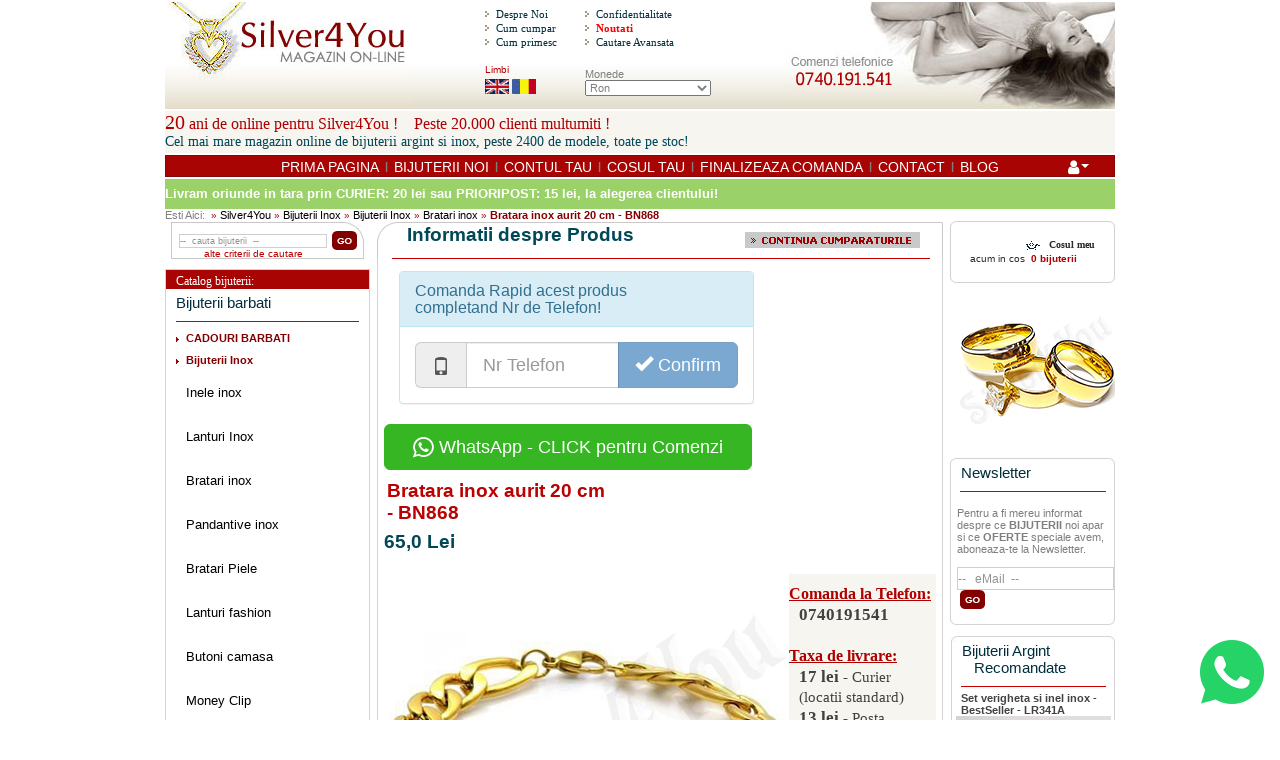

--- FILE ---
content_type: text/html; charset=UTF-8
request_url: https://www.silver4you.ro/catalog/bn868-bratara-inox-aurit-20-cm-c-87_103-p-13993.html
body_size: 17513
content:

<!--DOCTYPE html PUBLIC "-//W3C//DTD XHTML 1.0 Transitional//EN" "http://www.w3.org/TR/xhtml1/DTD/xhtml1-transitional.dtd">  -->
<!doctype html public "-//W3C//DTD HTML 4.01 Transitional//EN">
<html  xmlns="http://www.w3.org/1999/xhtml" xmlns:fb="https://www.facebook.com/2008/fbml">
<head>
<meta http-equiv="Content-Type" content="text/html; charset=UTF-8"> 
<meta name="viewport" content="width=device-width, initial-scale=1.0, maximum-scale=1.0, user-scalable=no">

                                    
<META content="Bratara Inox Aurit 20 Cm - BN868" property="og:title"/><META content="product" property="og:type"/><META content="https://www.silver4you.ro/catalog/bn868-bratara-inox-aurit-20-cm-c-87_103-p-13993.html" property="og:url"/><META content="Silver4You.ro - Bijuterii Argint si Bijuterii Inox - Magazin Online" property="og:site_name"/><META content="Bratara Inox ( otel inoxidabil special ptr bijuterii) lucrata in culoarea aurului.
Latime:   1 cm  	
Lungime: 20 cm" property="og:description"/><META content="https://www.silver4you.ro/catalog/ytTWztrfmLqqtLzGppydmZfGwKmmoJ%252BTmpyiwdTO2dWP0eXO-img.jpg" property="og:image"/><META content="400" property="og:image:width"/><META content="400" property="og:image:height"/><META property="og:image:type" content="image/jpeg" /><META content="375476662536238" property="fb:app_id" />  <title>- Silver4You - Bijuterii Argint si Bijuterii Inox - Magazin Online</title>
  <META NAME="Description" Content="Bratara inox aurit 20 cm () - Bratara Inox ( otel inoxidabil special ptr bijuterii) lucrata in culoarea aurului. Latime 1 cm Lungime 20 cm. Silver4You. cercei, inele, pandative, lanturi, coliere, bratari, seturi, brose, butoni, inox, titaniu, verighete, initiale, crucifix, zirconiu, coral, marcasit, sidef, chihlimbar. Magazin Online">
  <META NAME="Keywords" Content="bn868- bratara inox aurit 20 cm silver4you, bijuterii inox, bijuterii inox, bratari inox, bratara inox aurit 20 cm - bn868 cercei, inele, pandative, lanturi - coliere, bratari, seturi, brose, butoni, inox, titaniu, verighete, initiale, crucifix, zirconiu, marcasit, sidef, ambra, chihlimbar, nunta, botez, logodna, magazin, online, on-line, cadouri, cadou, cumpar, cumparare, transport, gratuit, iubire, pasiune, amor, cuplu, cupluri, prietenie, intalniri, petrecere, tinuta, seara, colier, coliere,">
<script src="https://code.jquery.com/jquery-1.9.1.min.js" type="text/javascript"></script>
<script type="text/javascript" src="js/custscript.js"></script><script type="text/javascript" src="js/track_clicks.js"></script><script language="javascript" type="text/javascript" src="js/modalpopup.js"></script>
<script type="text/javascript"> 
	$(document).ready(function() { 
 
    var text = "dummy";
 
    $("#linkCloseMsg").showHide({			 
      		speed: 1000,  
      		easing: "",  
      		changeText: 1, 
      		showText: "View",
      		hideText: "Close" 
  	});

    
    $(document).on( "click" , "a[href^='tel:']" , function() {    
          save_click(this);
    });
              
	});
</script>

        <link href="ext/bootstrap/css/bootstrap.min.css" rel="stylesheet">
        <link href="customnew.css" rel="stylesheet">
        <link href="usernew20181116.css" rel="stylesheet">
        <link href="https://maxcdn.bootstrapcdn.com/font-awesome/4.7.0/css/font-awesome.min.css" rel="stylesheet" integrity="sha384-wvfXpqpZZVQGK6TAh5PVlGOfQNHSoD2xbE+QkPxCAFlNEevoEH3Sl0sibVcOQVnN" crossorigin="anonymous">
      
      
      
  <script type="text/javascript"  >
  
    $(document).ready(function() {
      
  
      $("button[class*='btn-comanda-whatsapp'], img[class*='btn-whatsapp-call']").click( function(e) {     
        e.preventDefault();
         
        $.ajax({
          url: 'https://www.silver4you.ro/catalog/includes/track_stats.php',
          type: 'POST',
          data: { 
                  param0: '', 
                  param1: '', 
                  param2: '',
                  param3: ''                
                },
          success: function(x){
              console.log('ajax post call success!');
          },
          error: function(x){
              console.log('ajax post call error!');
          }
        });
        
        var url_comanda_whatsapp = "https://wa.me/40747887744?text=" + encodeURIComponent("Buna! Vreau sa discutam despre acest produs : https://www.silver4you.ro/catalog/bn868-bratara-inox-aurit-20-cm-c-87_103-p-13993.html");
  
        $(location).attr('href', url_comanda_whatsapp);
      });
    });
  </script><!-- Facebook Pixel Code -->
      <script>
      !function(f,b,e,v,n,t,s){if(f.fbq)return;n=f.fbq=function(){n.callMethod?
      n.callMethod.apply(n,arguments):n.queue.push(arguments)};if(!f._fbq)f._fbq=n;
      n.push=n;n.loaded=!0;n.version='2.0';n.queue=[];t=b.createElement(e);t.async=!0;
      t.src=v;s=b.getElementsByTagName(e)[0];s.parentNode.insertBefore(t,s)}(window,
      document,'script','https://connect.facebook.net/en_US/fbevents.js');
      
      fbq('init', '1727797917469283');
      fbq('track', "PageView");
      
      fbq('track', "ViewContent", {
          content_ids: ['13993'],
          content_type: 'product',
          value: 65.0000,
          currency: 'RON'
      });
      </script>
			<noscript><img height="1" width="1" style="display:none"
			src="https://www.facebook.com/tr?id=1727797917469283&ev=PageView&noscript=1"
			/></noscript>
			<!-- End Facebook Pixel Code -->
<script type="text/javascript">

  var _gaq = _gaq || [];
  _gaq.push(['_setAccount', 'UA-10488173-1']);
  _gaq.push(['_trackPageview']);

  _gaq.push(['_setCustomVar', 1, 'CustomerID', '0', 2]);
  _gaq.push(['_setCustomVar', 2, 'IP', '18.216.145.20', 2]);

  (function() {
    var ga = document.createElement('script'); ga.type = 'text/javascript'; ga.async = true;
    /*ga.src = ('https:' == document.location.protocol ? 'https://ssl' : 'http://www') + '.google-analytics.com/ga.js';*/
    ga.src = 'https://ssl' + '.google-analytics.com/ga.js';
    var s = document.getElementsByTagName('script')[0]; s.parentNode.insertBefore(ga, s);
  })();

</script>
<link href="https://plus.google.com/100941679762163677030" rel="publisher" />
<!-- Place this tag after the last badge tag. -->
<script type="text/javascript">
  window.___gcfg = {lang: 'ro'};

  (function() {
    var po = document.createElement('script'); po.type = 'text/javascript'; po.async = true;
    po.src = 'https://apis.google.com/js/plusone.js';
    var s = document.getElementsByTagName('script')[0]; s.parentNode.insertBefore(po, s);
  })();
</script>
<meta name="robots" content="index,follow">
<base href="https://www.silver4you.ro/catalog/">
<link rel="stylesheet" type="text/css" href="style20210105.css">
<style type="text/css">
#phonelink { display:none; 	}
#phonetext { display:block;	}

@media screen and (max-device-width: 480px) {
#phonelink, #phonelink a, #phonelink a:visited, #phonelink a:hover 
                       { display: block; color:black; font-size:24px; text-decoration:none; font-family:sans-serif;}
#phonetext             { display: none; }
span.prodInfoPanelPret { color:black; font-size:18px;}
.prodInfoPanel         {    margin-bottom: 30px; }    
                                                                    
}


@media screen and (max-device-width: 800px) {
.mobileDisplay         { display:none; }                                                                  
}


#unu 
{
    border-width: 8px;
    border-style: solid;
    border-radius: 18px;
    box-shadow: 0px 0px 7px black;
    border-color: #d3191c;
    position: relative;
    width: 100%;
}
#doi
{
    width: 100%;
    height: 36px;
    background-color: #d3191c;
    position: absolute;
    top: 0px;
}
#trei
{
    width: 103%;
    height: 36px;
    background-color: #d3191c;
    position: relative;
    top: 27px;
    left: -10px;
//    position: absolute;
//    top     : 409px;
}
#trei .tableHeadingTitle {
    color: white;
    margin-left: 10px;
    margin-top: 10px;
    padding-top: 9px;
}
#doi .tableHeadingTitle {
    color: white;
    margin-left: 10px;
    margin-top: 5px;
}    
#patru 
{
    border-width: 10px;
    border-style: solid;
    border-radius: 12px;
    box-shadow: 0px 0px 7px black;
    border-color: #d3191c;
    position: relative;
    background-color: #d3191c;
    width: 98%;
    z-index: 1000;
}
#patru h3.m11_cat {
    margin-top:6px;
}
#patru h3.m11_cat a {
    font-size :14px;
}

#patru td.h11_cat {
    margin-bottom:4px;
    display: inline-block;
    width: 183px;
}
#patru h2.h11_cat a {
    font-size :15px;
}

#patru h2.h11_cat A, #patru h3.m11_cat A{
    color: white;
}
#cinci
{
    width: 100%;
    height: 17px;
    background-color: #d3191c;
    position: absolute;
    bottom: 0px;
}
.bfj {
    background-image: /*url(disicon2.png)*/ url(disicon2_red.png);
    width: 51px;
    height: 53px;
    display: inline-block;
    position: absolute;
    right: -5px;
    top: 29px;
}
</style></head>
<body marginwidth="0" marginheight="0" topmargin="0" bottommargin="0" leftmargin="0" rightmargin="0">
<style>
    #whatsappcall {
        position: fixed;
        bottom: 16px;
            right: 16px;
            z-index: 9999999999999999 !important;
    }
</style>
<div id="whatsappcall" style="float:left ; clear:both"><a href="whatsapp call">
<img class="btn-whatsapp-call" src="images/icons/whatsappcall.png" style="width:64px;"/></a>
</div>                                               
<center>
<table border="0" width="950" height="100%" cellspacing="0" cellpadding="0">	
<tr>		
  <td height="111" colspan="3" align="left">			
		<table width="950" style="border:0px solid #DED9C5;" height="111" cellspacing="0" cellpadding="0" border="0">				
		<tr>				    
			<td>						
				<table width="950" style="border:0px solid #ffffff;" height="109" cellspacing="0" cellpadding="0" border="0">
				<tr>							    
					<td>									
						<table height="107" width="950" cellspacing="0" cellpadding="0" border="0">										
						<tr>
							<td height="107" width="246" class="logo"></td>
							<td class="header_bg">&nbsp;</td>												
							<td height="107" width="226" class="header_bg">												
								<table width="100%" height="100%" cellspacing="0" cellpadding="0" border="0">													
								<tr>													    
									<td height="50%" align="left" valign="middle">															
										<table width="100%"  cellspacing="0" cellpadding="0" border="0">
										<tr>	
											<td align="left" style="padding-left:0px; padding-right:4px;"><div class="str-list"></div></td>
											<td class="atopmenu" style="padding-top:1px; padding-bottom:1px;"  align="left"><a href="https://www.silver4you.ro/catalog/about_us.php">Despre Noi</a></td>
										</tr>																
										<tr>																	
											<td align="left" style="padding-left:0px; padding-right:4px;"><div class="str-list"></div></td>
											<td class="atopmenu" style="padding-top:1px; padding-bottom:1px;"  align="left"><a href="https://www.silver4you.ro/catalog/conditions.php">Cum cumpar</a></td>
										</tr>																
										<tr>																	
											<td align="left" style="padding-left:0px; padding-right:4px;"><div class="str-list"></div></td>
											<td class="atopmenu" style="padding-top:1px; padding-bottom:1px;"  align="left"><a href="https://www.silver4you.ro/catalog/shipping.php">Cum primesc</a></td>
										</tr>															
										</table>														
									</td>
									<td height="50%" align="right" valign="middle">															
										<table width="100%"  cellspacing="0" cellpadding="0" border="0">								
										<tr>																	
											<td align="left" style="padding-left:0px; padding-right:4px;"><div class="str-list"></div></td>
											<td class="atopmenu" style="padding-top:1px; padding-bottom:1px;"  align="left"><a href="https://www.silver4you.ro/catalog/privacy.php">Confidentialitate</a></td>
										</tr>	
										<tr>																	
											<td align="left" style="padding-left:0px; padding-right:4px;"><div class="str-list"></div></td>
											<td class="atopmenu" style="padding-top:1px; padding-bottom:1px;"  align="left"><a href="https://www.silver4you.ro/catalog/news.php"><font color="#FF0000"><b>Noutati</b></font></a></td>
										</tr>
										<tr>																	
											<td align="left" style="padding-left:0px; padding-right:4px;"><div class="str-list"></div></td>
											<td class="atopmenu" style="padding-top:1px; padding-bottom:1px;"  align="left"><a href="https://www.silver4you.ro/catalog/advanced_search.php">Cautare Avansata</a></td>
										</tr>
										</table>														
									</td>													
								</tr>
								<tr>													    
									<td align="left">															
										<table cellspacing="0" cellpadding="0" border="0" style="margin-left:0px;">									
										<tr>																	
											<td align="left" valign="middle" width="100%" height="100%" style=" letter-spacing: 0px; font:10px Tahoma, Arial,  Helvetica, sans-serif; color:#BA0001;">																	Limbi&nbsp;&nbsp;&nbsp;&nbsp;&nbsp;&nbsp;&nbsp;&nbsp;<br/>																	<!-- languages <tr><td>//-->
          
            

            
<table border="0" width="100%" cellspacing="0" cellpadding="0">
  <tr>
    <td><table border="0" width="100%" cellspacing="0" cellpadding="0" class="infoBoxContents">
  <tr>
    <td align="center" class="boxText" valign="top"><table class="" border="0" height="24" cellpadding="0" cellspacing="0" style="background-image:none; margin:0px; padding:0px;"><tr><td><table class="innersearch_lang" border="0" height="24" cellpadding="0" cellspacing="0"><tr><td><a href="https://www.silver4you.ro/catalog/bn868-bratara-inox-aurit-20-cm-c-87_103-p-13993.html?language=en" rel="nofollow" style="display:inline-block; padding-right:3px;"><div class="icon" alt="English" title="English"></div></a><a href="https://www.silver4you.ro/catalog/bn868-bratara-inox-aurit-20-cm-c-87_103-p-13993.html?language=ro" rel="nofollow" style="display:inline-block; padding-right:3px;"><div class="steag" alt="Romanian" title="Romanian"></div></a></td></tr></table></td></tr></table></td>
  </tr>
</table>
</td>
  </tr>
</table>
             
          

          
<!-- languages_eof </tr></td>//-->
</td>																
										</tr>															
										</table>														
									</td>													    
									<td align="left" valign="middle"> <!-- currencies //-->
<table border="0" width="100%" cellspacing="0" cellpadding="0">
  <tr>
    <td><table border="0" width="100%" cellspacing="0" cellpadding="0" class="infoBoxContents">
  <tr>
    <td align="left" class="boxText" valign="top"><form name="currencies" action="https://www.silver4you.ro/catalog/product_info.php" method="get"><table class="innersearch_currencies" border="0" height="" cellpadding="0" cellspacing="0">
								 				<tr>
													<td height="10" valign="top">Monede</td></tr><tr><td><select name="currency" onChange="this.form.submit();" style="width: 100%"><option value="USD">US Dollar</option><option value="EUR">Euro</option><option value="RON" SELECTED>Ron</option></select></td>
												</tr>
											</table><input type="hidden" name="cPath" value="87_103"><input type="hidden" name="products_id" value="13993"><input type="hidden" name="osCsid" value="i5ioh8ksbqn44h3g198uq7cp85"></form></td>
  </tr>
</table>
</td>
  </tr>
</table>
<!-- currencies_eof //-->
														
									</td>													
								</tr>												
								</table>											
							</td>
							<td class="header_bg">&nbsp;</td> 
							<td height="107" width="329" ><div class="notinteractive"></div><a class="interactive" href="tel:0740191541"/>
						</tr>									
						</table>								
					</td>							
				</tr>						
				</table>					
			</td>				
		</tr>			
		</table>		
	</td>		
</tr><tr>
	<td class="promo_text_first" align=left valign=middle><span style="font-size:20px;">20</span> ani de online pentru Silver4You ! &nbsp;&nbsp;&nbsp;Peste 20.000 clienti multumiti !<br/><p class="promo_text_second">Cel mai mare magazin online de bijuterii argint si inox, peste 2400 de modele, toate pe stoc!</p>
	</td>
</tr>
<tr class="mobileDisplay">		
	<td height="21" colspan="3" align="left">			
		<table width="950" height="19" style="border:1px solid #870706;" class="menu" cellspacing="0" cellpadding="0">				
    <tr>				    
			<td align="center" class="menu_links" ><a href="https://www.silver4you.ro/catalog/" title="Silver4You.ro">PRIMA PAGINA</a>&nbsp;&nbsp;|&nbsp;&nbsp;<a href="https://www.silver4you.ro/catalog/bijuterii.html" title="Bijuterii argint noi">BIJUTERII NOI</a>&nbsp;&nbsp;|&nbsp;&nbsp;<a href="https://www.silver4you.ro/catalog/account.php" title="CONTUL TAU la Silver4You">CONTUL TAU</a>&nbsp;&nbsp;|&nbsp;&nbsp;<a href="https://www.silver4you.ro/catalog/shopping_cart.php" title="COSUL TAU cu bijuterii">COSUL TAU</a>&nbsp;&nbsp;|&nbsp;&nbsp;<a href="https://www.silver4you.ro/catalog/shopping_cart.php" title="FINALIZEAZA COMANDA de bijuterii">FINALIZEAZA COMANDA</a>&nbsp;&nbsp;|&nbsp;&nbsp;<a href="https://www.silver4you.ro/catalog/contact_us.php" title="CONTACT Silver4You">CONTACT</a>&nbsp;&nbsp;|&nbsp;&nbsp;<a href="https://www.silver4you.ro/catalog/blog" title="BLOG despre bijuterii Silver4You">BLOG</a>
        <script type="text/javascript">
    $(document).ready(function(){

          $('ul[id=kk] li[class] a[class]').click( function(e){
          
              e.preventDefault();

               var userDropDownMenu = $(this).closest('ul').find('ul[class=dropdown-menu]') ;
               
               userDropDownMenu.toggle();
              
                          
          });
          
                                      
            
    });
    </script>
    <style>

                 
    .dropdown-menu   { display: none; }

    
    .dropdown-menu>li>a 
    {
        display: block;
        padding: 3px 20px;
        clear: both;
        font-weight: 400;
        line-height: 1.42857143;
        font: normal normal normal 14px/1 FontAwesome;
        font-size: 14px;        
        color: #333;
        white-space: nowrap;

        font-family: "Helvetica Neue",Helvetica,Arial,sans-serif;
            
    }

      
    .dropdown-menu>li>a:focus, .dropdown-menu>li>a:hover 
    {
        color: #262626;
        text-decoration: none;
        background-color: #f5f5f5;
            display: block;
            padding: 3px 20px;
            clear: both;
            font-weight: 400;
            line-height: 1.42857143;
            font: normal normal normal 14px/1 FontAwesome;
            font-size: 14px; 
            font-family: "Helvetica Neue",Helvetica,Arial,sans-serif;         
            white-space: nowrap;    
    }
    
    
            
    #kk > li.dropdown > a 
    {
                  color: white ;
                  display: inline-block;
                  font: normal normal normal 14px/1 FontAwesome;
                  font-size: 16px;
                  text-rendering: auto;
                  -webkit-font-smoothing: antialiased;
                  -moz-osx-font-smoothing: grayscale;                      
    }
   
    
    #kk 
    {
                    list-style: none ;
                    position: relative;
                    margin: 0px;
                    margin-left: -55px;
                    padding-right: 25px;                       
    }
    
    .menu_links > a , .menu_links > a:focus , .menu_links > a:hover   
    {
        color: white;
        text-decoration: none;
            font: normal normal normal 14px/1 FontAwesome;
            font-size: 14px; 
            font-family: "Helvetica Neue",Helvetica,Arial,sans-serif;         
            white-space: nowrap;    
    }    
    
    .menu_links    
    {
            line-height: 20px;
     }            

                    
    </style>
    <ul class="navbar-right" id="kk">
    <li class="dropdown"> 
      <a class="dropdown-toggle" data-toggle="dropdown" href="#" aria-expanded="false"><i class="fa fa-user"></i><span class="hidden"> My Account</span><span class="caret"></span></a>
      <ul class="dropdown-menu">
       
        <li><a href="https://www.silver4you.ro/catalog/login.php"><i class="fa fa-sign-in"></i> Log In</a>        </li> 
              
      </ul>
    </li>
    </ul>    
    		
        	
      </td>			
		</tr>
		</table>		
	</td>	
</tr>

<tr>
<td width="100%">
<div id="MsgBanner2" class="toggleDiv">
<div class="text" style="text-align:left;">Livram oriunde in tara prin <span style="font-weight:900;">CURIER: 20 lei sau PRIORIPOST: 15 lei</span>, la alegerea clientului!</div>
</div>
</td>
</tr><tr>
	<td align=left valign=middle>Esti Aici:  <span class=hnav>&nbsp;»&nbsp;<h1 class=hmain><a href="http://www.silver4you.ro/catalog/" title="Silver4You">Silver4You</a></h1>&nbsp;»&nbsp;<h1 class=hmain><a href="https://www.silver4you.ro/catalog/bijuterii-inox-c-406.html" title="Bijuterii Inox">Bijuterii Inox</a></h1>&nbsp;»&nbsp;<h1 class=hmain><a href="https://www.silver4you.ro/catalog/bijuterii-inox-c-87.html" title="Bijuterii Inox">Bijuterii Inox</a></h1>&nbsp;»&nbsp;<h1 class=hmain><a href="https://www.silver4you.ro/catalog/bijuterii-inox-bratari-inox-c-87_103.html" title="Bratari inox">Bratari inox</a></h1>&nbsp;»&nbsp;<h1 class=hnav_cp><b>Bratara inox aurit 20 cm - BN868</b></h1></span></td>
</tr>

      
<tr>
		<td>
    <table width=950 cellSpacing=0 cellPadding=0 border=0><tbody><tr>
  	
	<td width="193" align="right" valign="top" style="padding-right:1px;" class="mobileDisplay">
		<table width="193" cellpadding="0" cellspacing="0" border="0">
			<!-- search //-->
 <tr>
 	<td style="padding-top:1px; ">
<table border="0" width="100%" cellspacing="0" cellpadding="0">
  <tr>
    <td><table border="0" width="100%" cellspacing="0" cellpadding="0" class="infoBoxContents">
  <tr>
    <td align="center" class="boxText" valign="top"><form name="quick_find" action="https://www.silver4you.ro/catalog/advanced_search_result.php" method="get">
						<table border="0"  cellpadding="0" cellspacing="0">
							<tr>
								<td width="193"><div align="left" style="margin-bottom:10px;" >
									<table border="0"  cellpadding="0" cellspacing="0" width="100%">
										<tr>
											<td width="1%"><div class="topsleft"></div></td>
											<td width="98%" heigth=19px style="padding:0px 1px 0px 3px;" class="topsmiddle"  align="left" valign=bottom>	<table height="19px" width="100%" border="0"  cellpadding="0" cellspacing="0">		<tr height="14px">			<td align="center"><input type="hidden" name="current_category_id" value="103"><input type="text" name="keywords" value="--  cauta bijuterii  --" size="28" maxlength="256" onclick="this.value=''" style="heigth:19px; color: #939393;" class=go><input type="hidden" name="osCsid" value="i5ioh8ksbqn44h3g198uq7cp85"></td>		</tr>    <tr height="5px">			<td class=smallText align="center" valign="bottom"><a href="https://www.silver4you.ro/catalog/advanced_search.php" title="cautare diametru inele, cautare in categoria selectata">alte criterii de cautare</a></td>		</tr>	</table></td>
											<td width="1%"><div class="topsright"><input type="submit" value="" style="margin-top:9px;" class="gosearch" alt="Cautare rapida" title="Cautare rapida"></div></td>
                    </tr>
                  </table></div>
								</td>
              </tr>
            </table></form></td>
  </tr>
</table>
</td>
  </tr>
</table>
<!-- search_eof //-->
</td>
</tr>         <!-- categories <div style="padding-top:1px; "></div>  //-->
	<tr>
			    <!-- <td valign="middle" style="border:1px solid #E0DAC5; border-width:0px 1px 1px 0px; padding-bottom:1px; "> -->
				<td style="BORDER:#D3D4D5 1px  solid;">
  <table border="0" width="100%" cellspacing="0" cellpadding="0">
  <tr>
    <td width="100%" height="18" align="left" class="infoBoxHeading"><div ><div style="background:#A80403  repeat-x; vertical-align:middle;  padding-top:4px; padding-left:10px; font-size:4px; font:12px Century Gothic; color:#FFFFFF; text-decoration:none;">Catalog bijuterii:</div></div></td>
  </tr>
</table>
	
	
<table border="0" cellpadding="0" cellspacing="0" height="100%"  width="100%"  class="product_cat" >
	<tr>
	<td>
												 
						<table border="0" width="100%" cellspacing="0" cellpadding="0">
  <tr>
    <td><table border="0" width="100%" cellspacing="0" cellpadding="0" class="infoBoxContents">
  <tr>
    <td class="boxText" valign="top"><tr><td colspan=2>          <table border="0" width="100%" cellpadding="0" cellspacing="0">					  <tr>							<td height="20" colSpan=3 align=left><p style="color:#002e3d; font-family:Tahoma, Helvetica, sans-serif; font-size:15px; padding:5px 0px 0px 10px;">Bijuterii barbati</p></td>						</tr>						<tr>							<td height="1" width="5%"></td>							<td align="left" height="1" width="90%" class="red_point"></td>							<td height="1" width="5%"></td>						</tr>						<tr>						  <td colSpan=3></td>						</tr>						</table></td></tr><tr><td height=10 colspan=2></td></tr><tr><TD class="h11_cat" width="193" valign="middle" align="left"  style="padding-left:10px;"><div class="marker" border="0"></div><h2 class="h11_cat"><a href="https://www.silver4you.ro/catalog/cadouri-barbati-c-796.html" title="CADOURI BARBATI Bijuterii pret sub 50 lei,CADOURI BARBATI Bijuterii pret 50-100 lei,CADOURI BARBATI Bijuterii pret 100-200 lei,CADOURI BARBATI Bijuterii pret peste 200 lei"><b>CADOURI BARBATI</b></a></h2></td></tr><tr><td height=10 colspan=2></td></tr><tr><TD class="h11_cat" width="193" valign="middle" align="left"  style="padding-left:10px;"><div class="marker" border="0"></div><h2 class="h11_cat"><a href="https://www.silver4you.ro/catalog/bijuterii-inox-c-87.html" title="Bijuterii Inox Inele inox,Bijuterii Inox Lanturi Inox,Bijuterii Inox Bratari inox,Bijuterii Inox Pandantive inox,Bijuterii Inox Bratari Piele,Bijuterii Inox Lanturi fashion,Bijuterii Inox Butoni camasa,Bijuterii Inox Money Clip,Bijuterii Inox Cercei de baieti,Bijuterii Inox Ceasuri Barbati,Bijuterii Inox Inele Indragostiti Inox,Bijuterii Inox Brelocuri inox,Bijuterii Inox Verighete Inox"><b>Bijuterii Inox</b></a></h2></td></tr><tr><TD width="193" height=13 align="left" style="padding:0px 0px 0px 20px;"><h3 class="m11_cat"><a href="https://www.silver4you.ro/catalog/bijuterii-inox-inele-inox-c-87_112.html" title="Bijuterii Inox Inele inox">Inele inox</a></h3></td></tr><tr><TD width="193" height=13 align="left" style="padding:0px 0px 0px 20px;"><h3 class="m11_cat"><a href="https://www.silver4you.ro/catalog/bijuterii-inox-lanturi-inox-c-87_104.html" title="Bijuterii Inox Lanturi Inox">Lanturi Inox</a></h3></td></tr><tr><TD width="193" height=13 align="left" style="padding:0px 0px 0px 20px;"><h3 class="m11_cat"><a href="https://www.silver4you.ro/catalog/bijuterii-inox-bratari-inox-c-87_103.html" title="Bijuterii Inox Bratari inox">Bratari inox</a></h3></td></tr><tr><TD width="193" height=13 align="left" style="padding:0px 0px 0px 20px;"><h3 class="m11_cat"><a href="https://www.silver4you.ro/catalog/bijuterii-inox-pandantive-inox-c-87_113.html" title="Bijuterii Inox Pandantive inox">Pandantive inox</a></h3></td></tr><tr><TD width="193" height=13 align="left" style="padding:0px 0px 0px 20px;"><h3 class="m11_cat"><a href="https://www.silver4you.ro/catalog/bijuterii-inox-bratari-piele-c-87_485.html" title="Bijuterii Inox Bratari Piele">Bratari Piele</a></h3></td></tr><tr><TD width="193" height=13 align="left" style="padding:0px 0px 0px 20px;"><h3 class="m11_cat"><a href="https://www.silver4you.ro/catalog/bijuterii-inox-lanturi-fashion-c-87_572.html" title="Bijuterii Inox Lanturi fashion">Lanturi fashion</a></h3></td></tr><tr><TD width="193" height=13 align="left" style="padding:0px 0px 0px 20px;"><h3 class="m11_cat"><a href="https://www.silver4you.ro/catalog/bijuterii-inox-butoni-camasa-c-87_121.html" title="Bijuterii Inox Butoni camasa">Butoni camasa</a></h3></td></tr><tr><TD width="193" height=13 align="left" style="padding:0px 0px 0px 20px;"><h3 class="m11_cat"><a href="https://www.silver4you.ro/catalog/bijuterii-inox-money-clip-c-87_570.html" title="Bijuterii Inox Money Clip">Money Clip</a></h3></td></tr><tr><TD width="193" height=13 align="left" style="padding:0px 0px 0px 20px;"><h3 class="m11_cat"><a href="https://www.silver4you.ro/catalog/bijuterii-inox-cercei-de-baieti-c-87_139.html" title="Bijuterii Inox Cercei de baieti">Cercei de baieti</a></h3></td></tr><tr><TD width="193" height=13 align="left" style="padding:0px 0px 0px 20px;"><h3 class="m11_cat"><a href="https://www.silver4you.ro/catalog/bijuterii-inox-ceasuri-barbati-c-87_574.html" title="Bijuterii Inox Ceasuri Barbati">Ceasuri Barbati</a></h3></td></tr><tr><TD width="193" height=13 align="left" style="padding:0px 0px 0px 20px;"><h3 class="m11_cat"><a href="https://www.silver4you.ro/catalog/bijuterii-inox-inele-indragostiti-inox-c-87_767.html" title="Bijuterii Inox Inele Indragostiti Inox">Inele Indragostiti Inox</a></h3></td></tr><tr><TD width="193" height=13 align="left" style="padding:0px 0px 0px 20px;"><h3 class="m11_cat"><a href="https://www.silver4you.ro/catalog/bijuterii-inox-brelocuri-inox-c-87_293.html" title="Bijuterii Inox Brelocuri inox">Brelocuri inox</a></h3></td></tr><tr><TD width="193" height=13 align="left" style="padding:0px 0px 0px 20px;"><h3 class="m11_cat"><a href="https://www.silver4you.ro/catalog/bijuterii-inox-verighete-inox-c-87_1111.html" title="Bijuterii Inox Verighete Inox">Verighete Inox</a></h3></td></tr><tr><td height=10 colspan=2></td></tr><tr><TD class="h11_cat" width="193" valign="middle" align="left"  style="padding-left:10px;"><div class="marker" border="0"></div><h2 class="h11_cat"><a href="https://www.silver4you.ro/catalog/bijuterii-argint-c-102.html" title="Bijuterii Argint Brelocuri Masina,Bijuterii Argint Butoni argint,Bijuterii Argint Cercei argint barbati,Bijuterii Argint Inele Barbati,Bijuterii Argint Lanturi cauciuc/piele,Bijuterii Argint Lanturi argint,Bijuterii Argint Bratari barbati,Bijuterii Argint Pandantive barbati"><b>Bijuterii Argint</b></a></h2></td></tr><tr><td colspan=2>          <table border="0" width="100%" cellpadding="0" cellspacing="0">					  <tr>							<td height="20" colSpan=3 align=left><p style="color:#002e3d; font-family:Tahoma, Helvetica, sans-serif; font-size:15px; padding:20px 0px 0px 10px;">Bijuterii femei</p></td>						</tr>						<tr>							<td height="1" width="5%"></td>							<td align="left" height="1" width="90%" class="red_point"></td>							<td height="1" width="5%"></td>						</tr>						<tr>						  <td colSpan=3></td>						</tr>						</table></td></tr><tr><td height=10 colspan=2></td></tr><tr><TD class="h11_cat" width="193" valign="middle" align="left"  style="padding-left:10px;"><div class="marker" border="0"></div><h2 class="h11_cat"><a href="https://www.silver4you.ro/catalog/cadouri-femei-c-795.html" title="Cadouri Femei Seturi Dama,Cadouri Femei Bijuterii pret sub 50 lei,Cadouri Femei Bijuterii pret 50-100 lei,Cadouri Femei Bijuterii pret 100-200 lei,Cadouri Femei Bijuterii pret 200-300 lei,Cadouri Femei Bijuterii pret peste 300 lei"><b>Cadouri Femei</b></a></h2></td></tr><tr><td height=10 colspan=2></td></tr><tr><td><div id="patru"><table border=0 cellspacing="0" cellpadding="0" width="100%"><tr><TD class="h11_cat" width="193" valign="middle" align="left" ><h2 class="h11_cat"><a href="https://www.silver4you.ro/catalog/reduceri-c-1112.html" title="REDUCERI Bijuterii Culoare aur 14K,REDUCERI Bijuterii Inox Dama,REDUCERI Inele si Verighete Inox,REDUCERI Bijuterii Argint,REDUCERI Bijuterii Barbati,REDUCERI Bijuterii Piele & Fashion"><b>REDUCERI</b></a></h2></td></tr></table></div></td></tr><tr><td height=10 colspan=2></td></tr><tr><TD class="h11_cat" width="193" valign="middle" align="left"  style="padding-left:10px;"><div class="marker" border="0"></div><h2 class="h11_cat"><a href="https://www.silver4you.ro/catalog/top-vanzari-2021-c-1101.html" title="TOP VANZARI 2021"><b>TOP VANZARI 2021</b></a></h2></td></tr><tr><td height=10 colspan=2></td></tr><tr><TD class="h11_cat" width="193" valign="middle" align="left"  style="padding-left:10px;"><div class="marker" border="0"></div><h2 class="h11_cat"><a href="https://www.silver4you.ro/catalog/bijuterii-in-culoarea-aur-14k-c-1119.html" title="Bijuterii in Culoarea Aur 14K Seturi Cercei + Inel,Bijuterii in Culoarea Aur 14K Cercei in culoarea 14K,Bijuterii in Culoarea Aur 14K Inele in culoarea aurului 14K,Bijuterii in Culoarea Aur 14K Seturi Bijuterii - diverse,Bijuterii in Culoarea Aur 14K Lanturi in culoarea 14K,Bijuterii in Culoarea Aur 14K Bratari in culoarea 14K,Bijuterii in Culoarea Aur 14K Pandantive in culoare 14K"><b>Bijuterii in Culoarea Aur 14K</b></a></h2></td></tr><tr><td height=10 colspan=2></td></tr><tr><TD class="h11_cat" width="193" valign="middle" align="left"  style="padding-left:10px;"><div class="marker" border="0"></div><h2 class="h11_cat"><a href="https://www.silver4you.ro/catalog/bijuterii-inox-dama-c-1102.html" title="Bijuterii Inox Dama Seturi Bijuterii Dama,Bijuterii Inox Dama Seturi Verighete si Inel Logodna,Bijuterii Inox Dama Inele Inox,Bijuterii Inox Dama Cercei Inox,Bijuterii Inox Dama Verighete Inox,Bijuterii Inox Dama Lanturi Inox,Bijuterii Inox Dama Pandantive Inox,Bijuterii Inox Dama Bratari Inox,Bijuterii Inox Dama Bijuterii Inox cu Mesaj,Bijuterii Inox Dama Inele Indragostiti Inox"><b>Bijuterii Inox Dama</b></a></h2></td></tr><tr><td height=10 colspan=2></td></tr><tr><TD class="h11_cat" width="193" valign="middle" align="left"  style="padding-left:10px;"><div class="marker" border="0"></div><h2 class="h11_cat"><a href="https://www.silver4you.ro/catalog/bijuterii-cu-mesaj-c-776.html" title="Bijuterii cu Mesaj Bijuterii Inox cu Mesaj,Bijuterii cu Mesaj Bijuterii Argint cu Mesaj"><b>Bijuterii cu Mesaj</b></a></h2></td></tr><tr><td height=10 colspan=2></td></tr><tr><TD class="h11_cat" width="193" valign="middle" align="left"  style="padding-left:10px;"><div class="marker" border="0"></div><h2 class="h11_cat"><a href="https://www.silver4you.ro/catalog/inele-c-40.html" title="INELE in culoarea aurului 14K,INELE Argint,INELE Inox Dama,INELE fantezie,INELE Indragostiti Inox"><b>INELE</b></a></h2></td></tr><tr><td height=10 colspan=2></td></tr><tr><TD class="h11_cat" width="193" valign="middle" align="left"  style="padding-left:10px;"><div class="marker" border="0"></div><h2 class="h11_cat"><a href="https://www.silver4you.ro/catalog/bratari-piele-de-sezon-c-475.html" title="BRATARI PIELE - De SEZON!"><b>BRATARI PIELE - De SEZON!</b></a></h2></td></tr><tr><td height=10 colspan=2></td></tr><tr><TD class="h11_cat" width="193" valign="middle" align="left"  style="padding-left:10px;"><div class="marker" border="0"></div><h2 class="h11_cat"><a href="https://www.silver4you.ro/catalog/inele-de-logodna-c-790.html" title="Inele De Logodna"><b>Inele De Logodna</b></a></h2></td></tr><tr><td height=10 colspan=2></td></tr><tr><TD class="h11_cat" width="193" valign="middle" align="left"  style="padding-left:10px;"><div class="marker" border="0"></div><h2 class="h11_cat"><a href="https://www.silver4you.ro/catalog/cercei-c-33.html" title="CERCEI in culoarea aurului 14K,CERCEI inox dama,CERCEI Argint,CERCEI Fashion"><b>CERCEI</b></a></h2></td></tr><tr><td height=10 colspan=2></td></tr><tr><TD class="h11_cat" width="193" valign="middle" align="left"  style="padding-left:10px;"><div class="marker" border="0"></div><h2 class="h11_cat"><a href="https://www.silver4you.ro/catalog/pandantive-c-63.html" title="PANDANTIVE in culoarea 14K,PANDANTIVE inox,PANDANTIVE Argint,PANDANTIVE Lant cu pandantiv fantezie"><b>PANDANTIVE</b></a></h2></td></tr><tr><td height=10 colspan=2></td></tr><tr><TD class="h11_cat" width="193" valign="middle" align="left"  style="padding-left:10px;"><div class="marker" border="0"></div><h2 class="h11_cat"><a href="https://www.silver4you.ro/catalog/seturi-pietre-semipretioase-c-162.html" title="SETURI Pietre Semipretioase Set argint aurit si zircon alb,SETURI Pietre Semipretioase Set argint cristale colorate,SETURI Pietre Semipretioase Set argint cu perlute albe,SETURI Pietre Semipretioase Set argint cu scoica shiva,SETURI Pietre Semipretioase Set argint cu zircon bleu,SETURI Pietre Semipretioase Set argint fluturasi,SETURI Pietre Semipretioase Set argint fluturasi/libelule,SETURI Pietre Semipretioase Set argint marcasit floricica,SETURI Pietre Semipretioase Set argint marcasit si granat,SETURI Pietre Semipretioase Set argint marcasit si zirconii,SETURI Pietre Semipretioase Set argint si coral albastru,SETURI Pietre Semipretioase Set argint si coral roz,SETURI Pietre Semipretioase Set argint si cristale rosii,SETURI Pietre Semipretioase Set argint si lapis lazuli,SETURI Pietre Semipretioase Set argint si marcasit 1,SETURI Pietre Semipretioase Set argint si marcasit 2,SETURI Pietre Semipretioase Set argint si marcasite,SETURI Pietre Semipretioase Set argint si perlute,SETURI Pietre Semipretioase Set argint si pietre,SETURI Pietre Semipretioase Set argint si pietre negre,SETURI Pietre Semipretioase Set argint si safir negru,SETURI Pietre Semipretioase Set argint si topaz bleu,SETURI Pietre Semipretioase Set argint si zircon mov,SETURI Pietre Semipretioase Set argint si zirconii 10,SETURI Pietre Semipretioase Set argint si zirconii 11,SETURI Pietre Semipretioase Set argint si zirconii albe,SETURI Pietre Semipretioase Set argint si zirconii albe,SETURI Pietre Semipretioase Set argint si zirconii albe,SETURI Pietre Semipretioase Set argint si zirconii verzi,SETURI Pietre Semipretioase Set argint zircon alb,SETURI Pietre Semipretioase Set argint zircon si perluta,SETURI Pietre Semipretioase Set bijuterii cu perlute,SETURI Pietre Semipretioase Set bijuterii cu rosu,SETURI Pietre Semipretioase Set bijuterii de mireasa,SETURI Pietre Semipretioase Set bijuterii piele si sidef,SETURI Pietre Semipretioase Set cristale albe si negre,SETURI Pietre Semipretioase Set cu peridot si zircon,SETURI Pietre Semipretioase Set cuart roz,SETURI Pietre Semipretioase Set fluturas/libelule din argint,SETURI Pietre Semipretioase Set marcasit cu perlute,SETURI Pietre Semipretioase Set marcasit cu piatra cogniac,SETURI Pietre Semipretioase Set marcasit Deosebit,SETURI Pietre Semipretioase Set marcasit si agat negru,SETURI Pietre Semipretioase Set marcasit si ametist 7,SETURI Pietre Semipretioase Set marcasit si onix 20,SETURI Pietre Semipretioase Set marcasit si peridot 2,SETURI Pietre Semipretioase Set marcasit si perlute,SETURI Pietre Semipretioase Set marcasit si zircon bleu 3,SETURI Pietre Semipretioase Set perlute si alte pietre,SETURI Pietre Semipretioase Set pietre semipretioase,SETURI Pietre Semipretioase Set pietre semipretioase bleu,SETURI Pietre Semipretioase Set shiva cu turcoaz,SETURI Pietre Semipretioase Set zircon alb floare,SETURI Pietre Semipretioase Set perla model frunzulita"><b>SETURI Pietre Semipretioase</b></a></h2></td></tr><tr><td height=10 colspan=2></td></tr><tr><TD class="h11_cat" width="193" valign="middle" align="left"  style="padding-left:10px;"><div class="marker" border="0"></div><h2 class="h11_cat"><a href="https://www.silver4you.ro/catalog/lanturi-c-100.html" title="LANTURI Argint,LANTURI in culoarea aurului 14K,LANTURI Inox,LANTURI Coliere Fantezie"><b>LANTURI</b></a></h2></td></tr><tr><td height=10 colspan=2></td></tr><tr><TD class="h11_cat" width="193" valign="middle" align="left"  style="padding-left:10px;"><div class="marker" border="0"></div><h2 class="h11_cat"><a href="https://www.silver4you.ro/catalog/bratari-c-32.html" title="BRATARI Argint,BRATARI in culoarea aurului 14K,BRATARI Inox,BRATARI Fashion,BRATARI Piele"><b>BRATARI</b></a></h2></td></tr><tr><td height=10 colspan=2></td></tr><tr><TD class="h11_cat" width="193" valign="middle" align="left"  style="padding-left:10px;"><div class="marker" border="0"></div><h2 class="h11_cat"><a href="https://www.silver4you.ro/catalog/bijuterii-handmade-c-816.html" title="Bijuterii HANDMADE"><b>Bijuterii HANDMADE</b></a></h2></td></tr><tr><td height=10 colspan=2></td></tr><tr><TD class="h11_cat" width="193" valign="middle" align="left"  style="padding-left:10px;"><div class="marker" border="0"></div><h2 class="h11_cat"><a href="https://www.silver4you.ro/catalog/bijuterii-copii-c-763.html" title="Bijuterii Copii Bijuterii argint copii,Bijuterii Copii Bijuterii fantezie copii"><b>Bijuterii Copii</b></a></h2></td></tr><tr><td height=10 colspan=2></td></tr><tr><TD class="h11_cat" width="193" valign="middle" align="left"  style="padding-left:10px;"><div class="marker" border="0"></div><h2 class="h11_cat"><a href="https://www.silver4you.ro/catalog/ceasuri-argint-c-89.html" title="CEASURI Argint"><b>CEASURI Argint</b></a></h2></td></tr><tr><td height=10 colspan=2></td></tr><tr><TD class="h11_cat" width="193" valign="middle" align="left"  style="padding-left:10px;"><div class="marker" border="0"></div><h2 class="h11_cat"><a href="https://www.silver4you.ro/catalog/ceasuri-fashion-c-566.html" title="CEASURI Fashion"><b>CEASURI Fashion</b></a></h2></td></tr><tr><td height=10 colspan=2></td></tr><tr><TD class="h11_cat" width="193" valign="middle" align="left"  style="padding-left:10px;"><div class="marker" border="0"></div><h2 class="h11_cat"><a href="https://www.silver4you.ro/catalog/bijuterii-cu-zirconii-c-487.html" title="Bijuterii cu zirconii"><b>Bijuterii cu zirconii</b></a></h2></td></tr><tr><td height=10 colspan=2></td></tr><tr><TD class="h11_cat" width="193" valign="middle" align="left"  style="padding-left:10px;"><div class="marker" border="0"></div><h2 class="h11_cat"><a href="https://www.silver4you.ro/catalog/bijuterii-argint-placate-cu-aur-c-370.html" title="Bijuterii argint placate cu aur"><b>Bijuterii argint placate cu aur</b></a></h2></td></tr><tr><td height=10 colspan=2></td></tr><tr><TD class="h11_cat" width="193" valign="middle" align="left"  style="padding-left:10px;"><div class="marker" border="0"></div><h2 class="h11_cat"><a href="https://www.silver4you.ro/catalog/bijuterii-argint-de-mireasa-c-371.html" title="Bijuterii argint de mireasa"><b>Bijuterii argint de mireasa</b></a></h2></td></tr><tr><td height=10 colspan=2></td></tr><tr><TD class="h11_cat" width="193" valign="middle" align="left"  style="padding-left:10px;"><div class="marker" border="0"></div><h2 class="h11_cat"><a href="https://www.silver4you.ro/catalog/bijuterii-argint-cu-perle-c-716.html" title="Bijuterii argint cu perle"><b>Bijuterii argint cu perle</b></a></h2></td></tr><tr><td height=10 colspan=2></td></tr><tr><TD class="h11_cat" width="193" valign="middle" align="left"  style="padding-left:10px;"><div class="marker" border="0"></div><h2 class="h11_cat"><a href="https://www.silver4you.ro/catalog/bijuterii-argint-cu-marcasit-c-731.html" title="Bijuterii argint cu marcasit"><b>Bijuterii argint cu marcasit</b></a></h2></td></tr><tr><td height=10 colspan=2></td></tr><tr><TD class="h11_cat" width="193" valign="middle" align="left"  style="padding-left:10px;"><div class="marker" border="0"></div><h2 class="h11_cat"><a href="https://www.silver4you.ro/catalog/cutii-bijuterii-c-192.html" title="Cutii Bijuterii"><b>Cutii Bijuterii</b></a></h2></td></tr><tr><td height=10 colspan=2></td></tr><tr><TD class="h11_cat" width="193" valign="middle" align="left"  style="padding-left:10px;"><div class="marker" border="0"></div><h2 class="h11_cat"><a href="https://www.silver4you.ro/catalog/casete-bijuterii-c-203.html" title="Casete Bijuterii"><b>Casete Bijuterii</b></a></h2></td></tr><tr><td height=10 colspan=2></td></tr><tr><TD class="h11_cat" width="193" valign="middle" align="left"  style="padding-left:10px;"><div class="marker" border="0"></div><h2 class="h11_cat"><a href="https://www.silver4you.ro/catalog/bijuterii-indragostiti-c-271.html" title="Bijuterii Indragostiti Pandantive Indragostiti,Bijuterii Indragostiti Inele Indragostiti,Bijuterii Indragostiti Bratari Indragostiti,Bijuterii Indragostiti Cercei Model Inima,Bijuterii Indragostiti Lanturi Valentine's,Bijuterii Indragostiti Bratari Inox Barbati,Bijuterii Indragostiti Alte Bijuterii"><b>Bijuterii Indragostiti</b></a></h2></td></tr><tr><td colspan=2>          <table border="0" width="100%" cellpadding="0" cellspacing="0">					  <tr>							<td height="20" colSpan=3 align=left><p style="color:#002e3d; font-family:Tahoma, Helvetica, sans-serif; font-size:15px; padding:20px 0px 0px 10px;">Bijuterii unisex</p></td>						</tr>						<tr>							<td height="1" width="5%"></td>							<td align="left" height="1" width="90%" class="red_point"></td>							<td height="1" width="5%"></td>						</tr>						<tr>						  <td colSpan=3></td>						</tr>						</table></td></tr><tr><td height=10 colspan=2></td></tr><tr><TD class="h11_cat" width="193" valign="middle" align="left"  style="padding-left:10px;"><div class="marker" border="0"></div><h2 class="h11_cat"><a href="https://www.silver4you.ro/catalog/verighete-inox-c-184.html" title="VERIGHETE INOX"><b>VERIGHETE INOX</b></a></h2></td></tr><tr><td height=10 colspan=2></td></tr><tr><TD class="h11_cat" width="193" valign="middle" align="left"  style="padding-left:10px;"><div class="marker" border="0"></div><h2 class="h11_cat"><a href="https://www.silver4you.ro/catalog/brelocuri-auto-c-214.html" title="Brelocuri Auto"><b>Brelocuri Auto</b></a></h2></td></tr><tr><td height=10 colspan=2></td></tr><tr><TD class="h11_cat" width="193" valign="middle" align="left"  style="padding-left:10px;"><div class="marker" border="0"></div><h2 class="h11_cat"><a href="https://www.silver4you.ro/catalog/brelocuri-chei-c-367.html" title="Brelocuri Chei"><b>Brelocuri Chei</b></a></h2></td></tr><tr><td height=10 colspan=2></td></tr><tr><TD class="h11_cat" width="193" valign="middle" align="left"  style="padding-left:10px;"><div class="marker" border="0"></div><h2 class="h11_cat"><a href="https://www.silver4you.ro/catalog/brelocuri-telefon-c-366.html" title="Brelocuri Telefon"><b>Brelocuri Telefon</b></a></h2></td></tr><tr><td height=10 colspan=2></td></tr><tr><TD class="h11_cat" width="193" valign="middle" align="left"  style="padding-left:10px;"><div class="marker" border="0"></div><h2 class="h11_cat"><a href="https://www.silver4you.ro/catalog/cadouri-de-craciun-c-770.html" title="Cadouri de Craciun Cadouri Craciun Femei,Cadouri de Craciun Cadouri Craciun Barbati"><b>Cadouri de Craciun</b></a></h2></td></tr><tr><td height=10 colspan=2></td></tr><tr><TD class="h11_cat" width="193" valign="middle" align="left"  style="padding-left:10px;"><div class="marker" border="0"></div><h2 class="h11_cat"><a href="https://www.silver4you.ro/catalog/pandantive-crucifix-c-152.html" title="Pandantive crucifix"><b>Pandantive crucifix</b></a></h2></td></tr><tr><td height=10 colspan=2></td></tr></td>
  </tr>
</table>
</td>
  </tr>
</table>
						</td>
						</tr>
		</table>	
	</td>
</tr>

<!-- categories_eof //-->
<!-- customer testimonials //-->
          <tr>
            <td  width="100%" align="center" valign="top" style="padding-bottom:4px; padding-top:1px; padding-left:1px; ">
<table border="0" width="100%" cellspacing="0" cellpadding="0">
  <tr>
    <td width="100%" height="18" align="left" class="infoBoxHeading"><div ><table  border="0" width="100%" cellpadding="0" cellspacing="0"><tr><td>
	                                        <table  border="0" width="100%" cellpadding="0" cellspacing="0">
												<tr><td height=10px width="100%" colSpan=3></td></tr>
	                                            <tr>
													<td width="1%"><div class="topsleft_drept"></div></td>
													<td width="98%" valign="top"><div class="box_point"></div></td>
													<td width="1%"><div class="topsright_drept"></div></td>
											    </tr>
	                                        </table>
	                                        <table border="0" width="100%" cellpadding="0" cellspacing="0">
										        <tr>
                                                    <td width="1%" style="background-image:url(images/box_point.gif); background-repeat: repeat-y;"></td>
													<td width="98%">
														
														<table border="0" width="100%" cellpadding="0" cellspacing="0">
														    <tr>
																<td height="20" colSpan=3><p style="color:#002e3d; font-family:Tahoma, Helvetica, sans-serif; font-size:15px; padding-left:10px;">Marturii Clienti</p></td>
															</tr>
															<tr>
																<td height="1" width="5%"></td>
																<td align="left" height="1" width="90%" class="red_point"></td>
																<td height="1" width="5%"></td>
															</tr>
															<tr>
																<td colSpan=3></td>
															</tr>	
														 </table>
													   </td>
												    <td width="1%" style="background-image:url(images/box_point.gif); background-repeat: repeat-y;"></td>
												 </tr>
										     </table></td></tr></table></div></td>
  </tr>
</table>
<table border="0" width="100%" cellspacing="0" cellpadding="0">
  <tr>
    <td><table border="0" width="100%" cellspacing="0" cellpadding="0" class="infoBoxContents">
  <tr>
    <td align="left" class="boxText" valign="top"><table border="0" width="100%" cellpadding="0" cellspacing="0"><tr>
											<td width="1%" style="background-image:url(images/box_point.gif); background-repeat: repeat-y;"></td>
											<td width="98%" align="center">
								            <table border="0" width="90%" cellpadding="0" cellspacing="0">
								 				<tr>
													<td align="left" colspan="2" style="padding-top:5px; padding-left:5px;">
												    <b><center></center></b><br><a href="https://www.silver4you.ro/catalog/customer_testimonials.php?cPath=87_103&amp;products_id=13993&amp;testimonial_id=661" title = "Am primit astazi inelu&#351;ul &#351;i pandativul! Sunt foarte frumoase &#351;i finu&#355;e! Mul&#355;umesc Silver4You! Astept cu ner&#259;bdare cercelu&#351;ii �n form&#259; de floare de col&#355; cu marcasite, sper din toat&#259; inima c&#259; �i ve&#355;i mai avea odat&#259;! Mi-au sc&#259;pat la">Am primit astazi inelu&#351;ul &#351;i pandativul! Sunt foarte frumoase &#351;i finu&#355;e! Mul&#355;umesc Silver4You! Astept cu ner&#259;bdare cercelu&#351;ii �n form&#259; de floare de col&#355; cu marcasite, sper din toat&#259; inima c&#259; �i ve&#355;i mai avea odat&#259;! Mi-au sc&#259;pat la...</a></td>
												</tr>
												<tr>
													<td align="left" colspan="2" style="padding-top:0px; padding-left:5px;">
												    <a class=ml1 href="https://www.silver4you.ro/catalog/customer_testimonials.php" title = "marturii bijuterii"><b>marturii bijuterii</b></a><br><br>
												    </td>
												</tr>
												<tr>
													<td align="left" colspan="2" style="padding-top:5px; padding-left:5px;">
													<table align="right" border="0" cellspacing="0" cellpadding="0">
													 <tr align="right">
														 <td align="right" class="infoBoxContents">De la:&nbsp;<b>Eftenie Anca L&nbsp;&nbsp;&nbsp;&nbsp;&nbsp;</b>
														 </td>
													  </tr>
													  </table>
								                     </td>
												 </tr>
									         </table>
								             </td>
											 <td width="1%" style="background-image:url(images/box_point.gif); background-repeat: repeat-y;"></td>
											 </tr>
											 </table>
												 <table  border="0" width="100%" cellpadding="0" cellspacing="0">
													<tr>
														<td width="1%"><div class="box_bl"></div></td>
														<td width="98%" valign="bottom"><div class="box_bm"></div></td>
														<td width="1%"><div class="box_br"></div></td>
													</tr>
												  </table></td>
  </tr>
</table>
</td>
  </tr>
</table>
            </td>
          </tr>
<!-- customer testimonials_eof //-->
      <tr>
        <td style="padding:10px 0px 0px 0px;"></td>
      </tr>
			
            <!-- price_filters //-->
          <tr>
            <td>

<table border="0" width="100%" cellspacing="0" cellpadding="0">
  <tr>
    <td width="100%" height="18" align="left" class="infoBoxHeading"><div ><table  border="0" width="100%" cellpadding="0" cellspacing="0"><tr><td>
	                                        <table  border="0" width="100%" cellpadding="0" cellspacing="0">
												<tr><td height="10px" width="100%" colSpan=3></td></tr>
	                                            <tr>
													<td width="1%"><div class="box_tl"></div></td>
													<td width="98%" valign="top"><div class="box_point"></div></td>
													<td width="1%"><div class="box_tr"></div></td>
											    </tr>
	                                        </table></td></tr><tr><td>
	                                        <table border="0" width="100%" cellpadding="0" cellspacing="0">
										        <tr>
                                                    <td width="1px" style="background-image:url(images/box_point.gif); background-repeat: repeat-y;"><img src="images/box_point.gif"></td>
													<td>
														
														<table border="0" width="100%" cellpadding="0" cellspacing="0">
														    <tr>
																<td width="100%" height="20" colSpan=3><p class="box_title">Bijuterii dupa pret</p></td>
															</tr>
															<tr>
																<td height="1" width="5%"></td>
																<td align="left" height="1" width="90%" class="red_point"></td>
																<td height="1" width="5%"></td>
															</tr>
															<tr>
																<td colSpan=3></td>
															</tr>	
														 </table>
													   </td>
												    <td width="1px" style="background-image:url(images/box_point.gif); background-repeat: repeat-y;"><img src="images/box_point.gif"></td>
												 </tr>
										     </table></td></tr></table></div></td>
  </tr>
</table>
<table border="0" width="100%" cellspacing="0" cellpadding="0">
  <tr>
    <td><table border="0" width="100%" cellspacing="0" cellpadding="0" class="infoBoxContents">
  <tr>
    <td align="left" class="boxText" valign="top"><table border="0" width="100%" cellpadding="0" cellspacing="0"><tr>
											<td width="1px" style="background-image:url(images/box_point.gif); background-repeat: repeat-y;"><img src="images/box_point.gif"></td>
											<td align="center">
								            <table border="0" width="90%" cellpadding="0" cellspacing="0">
								 				<tr>
													<td align="left" colspan="2" style="padding-top:5px; padding-left:5px;"><ul><li style="line-height:21px;" class="price_categ"><h4><a href="https://www.silver4you.ro/catalog/bijuterii-pret-sub-50-fd-1.html" title="bijuterii pret sub 50">Bijuterii pret sub 50 lei</a></h4></li><li style="line-height:21px;" class="price_categ"><h4><a href="https://www.silver4you.ro/catalog/bijuterii-pret-50-100-fd-2.html" title="bijuterii pret 50 100">Bijuterii pret 50-100 lei</a></h4></li><li style="line-height:21px;" class="price_categ"><h4><a href="https://www.silver4you.ro/catalog/bijuterii-pret-100-150-fd-3.html" title="bijuterii pret 100 150">Bijuterii pret 100-150 lei</a></h4></li><li style="line-height:21px;" class="price_categ"><h4><a href="https://www.silver4you.ro/catalog/bijuterii-pret-150-200-fd-4.html" title="bijuterii pret 150 200">Bijuterii pret 150-200 lei</a></h4></li><li style="line-height:21px;" class="price_categ"><h4><a href="https://www.silver4you.ro/catalog/bijuterii-pret-peste-200-fd-5.html" title="bijuterii pret peste 200">Bijuterii pret peste 200 lei</a></h4></li></ul>
                          </td>
												</tr>
											 </table>
											 </td>
											 <td width="1px" style="background-image:url(images/box_point.gif); background-repeat: repeat-y;"><img src="images/box_point.gif"></td>
											 </tr>
											 </table>
											 <table  border="0" width="100%" cellpadding="0" cellspacing="0">
												<tr>
													<td width="1%"><div class="box_bl"></div></td>
													<td width="98%" valign="bottom"><div class="box_bm"></div></td>
													<td width="1%"><div class="box_br"></div></td>
												</tr>
											  </table></td>
  </tr>
</table>
</td>
  </tr>
</table>
            </td>
          </tr>
<!-- price_filters_eof //-->      <tr>
        <td valign="top" width="193" class="hot" align="left" style="padding-top:1px;">
          <div style="margin-top:10px; margin-left:4px; margin-bottom:10px; ">OFERTE<br><strong><a href="https://www.silver4you.ro/catalog/specials.php">BIJUTERII ARGINT</a></strong></div>
        </td>
      </tr>
			<tr>
				<td style="padding-top:5px;padding-bottom:20px;" align=left valign=middle><a href="https://www.inimacopiilor.ro" title="Asociatia Inima Copiilor" target="_blank" rel="nofollow" class="inima"></a>
				</td>
			</tr>		
      
      
      
      		</table>
	</td>
	<td class="mobileDisplay">&nbsp;</td>
    <td width="580" align="left" valign="top" style="padding-top:1px;padding-left:1px;padding-right:1px;">
		<table border="0" cellpadding="0" cellspacing="0" width="100%" >
            			<tr><td><table border=0 cellspacing="0" cellpadding="0" width="100%"><tbody>
				<tr>
				  <td align="left" width=23px style="padding-left:0px"><img src="images/customcorners/tcleft.gif"></td>
				  <td align="left" valign="center" style="background-repeat:repeat-x; background-image:url(images/customcorners/tcmiddle.gif);">
				  <table><tr><td width="80%" align="left"><p class="tableHeadingTitleProduct">Informatii despre Produs</p></td><td width="20%" align="right"><a href="https://www.silver4you.ro/catalog/"><img src="includes/languages/romanian/images/buttons/button_continue_shopping_gr.gif" border="0" alt="Continua in categoria de bijuterii" title="Continua in categoria de bijuterii"></a></td></tr></table></td>
				  <td align="rigth" width=25px style="padding-right:0px"><img src="images/customcorners/tcright.gif"></td>
				</tr></tbody></table></td>
			</tr>
			<tr>
				<td><table border=0 cellpadding="0" cellspacing="0" width="100%">
					<tbody>
						<tr><td class=bg4y width=7px align="left"><img src="images/mxx.gif"></td>
							<td>&nbsp;</td>
							<td class=bg4y width=7px style="padding-right:0px"><img src="images/mxx.gif"></td>
						</tr>
					</tbody>
					</table></td>
			</tr> 
			<tr>
			    <td>
				    <table border=0 cellpadding="0" cellspacing="0" width="100%">
				        <tbody>
						    <tr>
							    <td class=bg4y><IMG src="images/mxx.gif"></td>
							    <td width="100%" valign="top" bgcolor="#FFFFFF" style="padding:0px 3px;"  >
								<form name="cart_quantity" action="https://www.silver4you.ro/catalog/bn868-bratara-inox-aurit-20-cm-c-87_103-p-13993.html?action=add_product" method="post">						<table width="100%" cellspacing="5" cellpadding="0" border="0">
          
                        <tr>
              <td><table border="0" width="100%" cellspacing="0" cellpadding="0">              

            <tr>
            <td>
<div class="container-fluid">
    <div class="row">
    <div class="col-xs-5">

      <div id="selfOrderEntry" class="panel panel-info" style="min-width:355px; display:block;"> 
          <div class="panel-heading"> 
              <h3 class="panel-title">Comanda Rapid acest produs <br />completand Nr de Telefon!<br /> 
          </div> 
          <div class="panel-body"> 
                      
          <div style=" float:right; ">
      
          <div class="input-group input-group-lg">
            <span class="input-group-addon" id="basic-addon1"><span class="glyphicon glyphicon-phone"></span></span>
            <input id="selfOrderPhoneNo"type="text" pattern="[0-9]*" class="form-control" placeholder="Nr Telefon" aria-describedby="basic-addon1">
      
            <div class="input-group-btn">
                <button id="selfOrderConfirmBtn" type="button" class="btn btn-primary disabled">
                  <span class="glyphicon glyphicon-ok" aria-hidden="true"></span> Confirm
                </button>
            </div>
            
          </div>
      
          </div>
          
          </div>
      </div>  

      <div id="selfOrderResponse" class="panel panel-info" style="min-width:355px; display:none;"> 
          <div class="panel-heading"> 
              <h3 class="panel-title">Comanda ta a fost primita cu Succes!</h3> 
          </div>
      </div>
                                      
    </div>
    <div class="col-xs-7"></div>
    </div>
</div>                         
            </td>
            </tr>    
         
         

         <tr>
         <td colspan="2">
<div class="container-fluid">
    <div class="row">
    <div class="col-xs-8 nopadding">
    <button type="button" class="btn btn-comanda-whatsapp btn-lg btn-block"><span class="fa fa-whatsapp fa-lg" aria-hidden="true"></span> WhatsApp - CLICK pentru Comenzi</button>
    </div>
    <div class="col-xs-4"></div>
    </div>
</div>                         
         </td>
         </tr>                      
         <tr>
            <td style="padding:10px 0px 0px 0px;"></td>
         </tr>
         
                       
                <tr>
                  <td class="pageHeadingProduct" valign="bottom">Bratara inox aurit 20 cm <br>- BN868<br></td>
                </tr>
                <tr>
                  <td style="padding:7px 0px 0px 0px;"></td>
                </tr>                
                <tr>
                  <td  align="left" valign="top" style="width:23%;"><span class="display_priceProduct">65,0 Lei</span></td>
                </tr>
              </table>
			       </td>
            </tr>
            <tr>
              <td style="padding:3px 0px 0px 0px;"></td>
            </tr>
			      <tr>
			    <td align="LEFT" valign="top">			  

                  <table border="0" width="100%" cellspacing="0">
					<tr>          
            <td class="main" style="width:400px; align:right;">
				                        <table border="0" cellspacing="0" cellpadding="2" align="right">
                        <tr>
                          <td align="center" class="smallText">                            <script language="javascript"><!-- 
                                document.write('<img src="https://www.silver4you.ro/catalog/ytTWztrfmLqqtLzGppydmZfGwKmmoJ%252BTmpyiwdTO2dWP0eXO-img.jpg" width="400" height="400" hspace="5" vspace="5" border="0" alt="Bratara inox aurit 20 cm - BN868" title="Bratara inox aurit 20 cm - BN868"><br>');                                
                            --></script>
                            <noscript></noscript>                          </td>
                        </tr>
                        </table>


					  </td>  
            <td class="main" style="width:145px; vertical-align:center; text-align:left;">
              <div class="prodInfoPanel">
                <span class="prodInfoPanelHeader">Comanda la Telefon:</span>
                <ul><li><span class="prodInfoPanelPret" id="phonelink"><a href="tel:0740191541">0740191541</a></span>
                        <span class="prodInfoPanelPret" id="phonetext">0740191541</span>
                    </li>
                </ul>                
                <span class="prodInfoPanelHeader">Taxa de livrare:</span>
                <ul>
                <li><span class="prodInfoPanelPret">17 lei</span> - Curier (locatii standard)</li>
                <li><span class="prodInfoPanelPret">13 lei</span> - Posta</li>
                <li><span class="prodInfoPanelPret">Gratuit</span> - comanda minima 200 lei</li>
                </ul>
                <span class="prodInfoPanelHeader">Optiuni de Plata:</span><ul><li>Ramburs</li><li>Cardul (Online)</li></ul>
                <span class="prodInfoPanelHeader tdn"><a class="tdn" href="https://m.me/Silver4You.ro" target="_blank" title="Apasă și discută cu un Consultant de Vânzări!">Apasă și discută cu un Consultant de Vânzări!</a></span>
              </div>
            </td>
					</tr>
					</table>

            </td>
  		    </tr>   
         
			  			  			  
              

                  <tr>
                  <td width=220>
                    <table border="0" width="100%" cellspacing="1" cellpadding="2" >
                    <tr class="infoBoxContents">
                      <td class="main" align="left" width=220><input type="hidden" name="products_id" value="13993"><input type="image" src="includes/languages/romanian/images/buttons/button_in_cart.gif" border="0" alt="Adauga in cos" title=" Adauga in cos "  id="addToCartButton" >                            <script type="text/javascript">
                            $( '#addToCartButton' ).click(function() {
                                fbq('track', 'AddToCart', {
                                  content_ids: ['13993'] ,
                                  content_type: 'product',
                                  value:     65.0000,
                                  currency: 'RON'
                                });
                            });    
                            </script>
                                        </td>
                      <td class="main" align="right" width="100%" vallign="middle"><table border="0" width="100%" cellspacing="0" cellpadding="2px">
          									<tr>
          									  <td class="main" align="right" vallign="middle" width="50%"><img src="images/green_ok_v2.jpg"></td><td class="main_green" valign="middle" align="right" width="50%"><b>Produs disponibil in stoc &nbsp &nbsp &nbsp  </b></font>  </td>
                            </tr>
          								  </table>                      </td>
                    </tr>
                  </table></td>
         </tr>         <tr>
            <td style="padding:10px 0px 0px 0px;"></td>
         </tr>
         <tr>
         <td>
<div class="container-fluid">
    <div class="row">
    <div class="col-xs-8 nopadding">
    <button type="button" class="btn btn-comanda-whatsapp btn-lg btn-block"><span class="fa fa-whatsapp fa-lg" aria-hidden="true"></span> WhatsApp - CLICK pentru Comenzi</button>
    </div>
    <div class="col-xs-4"></div>
    </div>
</div>                         
         </td>
         </tr>                      
         
                
         <tr>                      
              <td align="LEFT" class="main" valign="TOP">
			    			    <table border="0" width="100%" cellspacing="0" cellpadding="0">
			    <tr>
			      <td valign="top">
				    <table border="0" cellspacing="0" cellpadding="0">
                    <tr>
                    <td>
<div class="container-fluid">
    <div class="row">
    <div class="col-xs-8">

                        <p class="prod_descProduct"><b>Descriere : </b>Bratara Inox ( otel inoxidabil special ptr bijuterii) lucrata in culoarea aurului.<br />
Latime:   1 cm  	<br />
Lungime: 20 cm</p>  
                            
    </div>
    <div class="col-xs-4"></div>
    </div>
</div>                    
                    </td>
                    </tr>
										<tr>
					  <td valign="top" align="left">
				<br>
				        <table width="100%" border="0" cellspacing="0" cellpadding="2px" align="left">
						  <tr>
							<td>
							  <table border="0" width="100%" cellspacing="0" cellpadding="2px">
								<tr>
								  <td width="30%" class="prod_descProduct" align="left" vallign="middle"><b>Latime:&nbsp &nbsp &nbsp  </b></font>
								  </td><td width="70%" class="prod_descProduct" align="left" vallign="middle"><b>1 cm</font>
								  </td> 
								</tr>
							  </table>
							</td>
						  </tr>
						  <tr>
							<td style="padding-top:5px;">
							  <table border="0" width="100%" cellspacing="0" cellpadding="2px">
								<tr>
								  <td width="30%" class="prod_descProduct" align="left" vallign="middle"><b>Lungime:&nbsp &nbsp &nbsp  </b></font>
								  </td><td width="70%" class="prod_descProduct" align="left" vallign="middle"><b>20 cm</font>
								  </td> 
								</tr>
							  </table>
							</td>
						  </tr></table>				      </td>
					</tr>

			  			  			  
            <tr>
              <td style="padding:10px 0px 0px 0px;"></td>
            </tr>            <tr>
              <td align="middle" valign="middle" style="font-size:14px;"><a onClick="window.open('fb_rec.php?p1=https%3A%2F%2Fwww.silver4you.ro%2Fcatalog%2Fbn868-bratara-inox-aurit-20-cm-c-87_103-p-13993.html&p2=https%3A%2F%2Fwww.silver4you.ro%2Fcatalog%2FytTWztrfmLqqtLzGppydmZfGwKmmoJ%25252BTmpyiwdTO2dWP0eXO-img.jpg&p3=Bratara+inox+aurit+20+cm+-+BN868&p4=f8fd92ed725f2a8181eb23172168a05f','facebook','titlebar=0,toolbar=0,status=0,width=548,height=325');" href="javascript: void(0)" rel=nofollow><div style="background:url('images/icons/facebook-3-24.png') no-repeat; width: 194px; height:24px; position: absolute; padding-top: 4px;text-align: right; ">Iti place aceasta bijuterie?</div>
              </td>
            </tr>			</table> 		  </td>          </tr>                        
          <tr>
              <td style="padding:30px 0px 0px 0px;"></td>
          </tr>          
			   </table>                
         </td></form>
         </tr>
                                                    <tr>
              <td style="padding:10px 0px 0px 0px;"></td>
            </tr>
            						<tr>
              <td>
              <table cellpadding=0 border=0 cellspacing=5 width="100%">
						  <tr><td colspan=4>
								<table width="100%" cellpadding=1 border=0 cellspacing=0>
									<tr><td width="100%" align="left"><p class="tableHeadingTitle">Ultimile bijuterii adaugate</p></td></tr>
									<tr><td width="100%" align="left" height="1" background="images/red_point.gif"><img src="images/red_point.gif" width="3" height="1" alt="Ultimile bijuterii adaugate"/></td></tr>
								</table></td>
				      </tr>
							<tr><td colspan=4></td></tr>
			
							<tr valign="top"><td width="25%"><a href="https://www.silver4you.ro/catalog/zs2377-inel-in-culoarea-aurului-14k-p-14333.html" title="Inel in culoarea aurului 14K - ZS2377"><img src="https://www.silver4you.ro/catalog/ytTc2uLN1c%252BQvr60vMuak5iersau3NvQxJXl1dw%253D-img.jpg" width="130" height="130" border="0" alt="Inel in culoarea aurului 14K - ZS2377" title="Inel in culoarea aurului 14K - ZS2377"></a></td><td width="25%"><a href="https://www.silver4you.ro/catalog/zs2315-lant-in-culoarea-aurului-de-14k-45-50-60-cm-p-14285.html" title="Lant in culoarea aurului de 14K - 45 - 50- 60 cm - ZS2315"><img src="https://www.silver4you.ro/catalog/ytTc2uLN1c%252BQvr60vMuak5mYq8ampNnVzsqj1%252BPT-img.jpg" width="130" height="130" border="0" alt="Lant in culoarea aurului de 14K - 45 - 50- 60 cm - ZS2315" title="Lant in culoarea aurului de 14K - 45 - 50- 60 cm - ZS2315"></a></td><td width="25%"><a href="https://www.silver4you.ro/catalog/zs2358-cercei-in-culoarea-aurului-14k-p-14309.html" title="Cercei in culoarea aurului 14K - ZS2358"><img src="https://www.silver4you.ro/catalog/ytTc2uLN1c%252BQvr60vMuak5igqcao3NvQxJXl1dw%253D-img.jpg" width="130" height="130" border="0" alt="Cercei in culoarea aurului 14K - ZS2358" title="Cercei in culoarea aurului 14K - ZS2358"></a></td><td width="25%"><a href="https://www.silver4you.ro/catalog/bn155b-set-verigheta-si-inel-cu-zirconiu-alb-p-14032.html" title="Set verigheta si inel cu zirconiu alb - BN155B"><img src="https://www.silver4you.ro/catalog/ytTc2uLN1c%252BQvr60vMuak5mdq8amn9nVzsqj1%252BPT-img.jpg" width="130" height="130" border="0" alt="Set verigheta si inel cu zirconiu alb - BN155B" title="Set verigheta si inel cu zirconiu alb - BN155B"></a></td></tr><tr valign="top"><td align="left"><a class="block_goods_nm" href="https://www.silver4you.ro/catalog/zs2377-inel-in-culoarea-aurului-14k-p-14333.html" title="Inel in culoarea aurului 14K - ZS2377">Inel in culoarea aurului 14K - ZS2377</a></td><td align="left"><a class="block_goods_nm" href="https://www.silver4you.ro/catalog/zs2315-lant-in-culoarea-aurului-de-14k-45-50-60-cm-p-14285.html" title="Lant in culoarea aurului de 14K - 45 - 50- 60 cm - ZS2315">Lant in culoarea aurului de 14K - 45 - 50- 60 cm - ZS2315</a></td><td align="left"><a class="block_goods_nm" href="https://www.silver4you.ro/catalog/zs2358-cercei-in-culoarea-aurului-14k-p-14309.html" title="Cercei in culoarea aurului 14K - ZS2358">Cercei in culoarea aurului 14K - ZS2358</a></td><td align="left"><a class="block_goods_nm" href="https://www.silver4you.ro/catalog/bn155b-set-verigheta-si-inel-cu-zirconiu-alb-p-14032.html" title="Set verigheta si inel cu zirconiu alb - BN155B">Set verigheta si inel cu zirconiu alb - BN155B</a></td></tr><tr valign="top"><td><div style="color:#BB0202; font-size:11px;"><span class="productSpecialPrice">59,0 Lei</span></div></td><td><div style="color:#BB0202; font-size:11px;"><span class="productSpecialPrice">69,0 Lei</span></div></td><td><div style="color:#BB0202; font-size:11px;"><span class="productSpecialPrice">89,0 Lei</span></div></td><td><div style="color:#BB0202; font-size:11px;"><span class="productSpecialPrice">85,0 Lei</span></div></td></tr><tr><td style="padding:20px 0px 0px 0px;"></td></tr><tr valign="top"><td width="25%"><a href="https://www.silver4you.ro/catalog/zs2419-inel-in-culoarea-aurului-14k-p-14375.html" title="Inel in culoarea aurului 14K - ZS2419"><img src="https://www.silver4you.ro/catalog/ytTc2uLN1c%252BQvr60vMuak5mdpcat3NvQxJXl1dw%253D-img.jpg" width="130" height="130" border="0" alt="Inel in culoarea aurului 14K - ZS2419" title="Inel in culoarea aurului 14K - ZS2419"></a></td><td width="25%"><a href="https://www.silver4you.ro/catalog/br706-set-verigheta-si-inel-din-inox-aurit-p-14396.html" title="Set verigheta si inel din inox aurit - BR706"><img src="https://www.silver4you.ro/catalog/ytTc2uLN1c%252BQvr60vMuak5mfp8anpNnVzsqj1%252BPT-img.jpg" width="130" height="130" border="0" alt="Set verigheta si inel din inox aurit - BR706" title="Set verigheta si inel din inox aurit - BR706"></a></td><td width="25%"><a href="https://www.silver4you.ro/catalog/ab91-cercei-auriti-cu-aur-de-14k-22-cm-p-13985.html" title="Cercei auriti cu aur de 14K - 2.2 cm - AB91"><img src="https://www.silver4you.ro/catalog/ytTc2uLN1c%252BQvr60vMuak5WgrMannJuUkZynntScopOVmKnGqaSe09PU2JXf3NA%253D-img.jpg" width="130" height="130" border="0" alt="Cercei auriti cu aur de 14K - 2.2 cm - AB91" title="Cercei auriti cu aur de 14K - 2.2 cm - AB91"></a></td><td width="25%"><a href="https://www.silver4you.ro/catalog/br705-set-verighete-si-inel-logodna-inox-p-11433.html" title="Set 2 verighete si inel logodna inox - BR705"><img src="https://www.silver4you.ro/catalog/ytTc2uLN1c%252BQvr60vMuhmpec5dniz5fN0c4%253D-img.jpg" width="130" height="130" border="0" alt="Set 2 verighete si inel logodna inox - BR705" title="Set 2 verighete si inel logodna inox - BR705"></a></td></tr><tr valign="top"><td align="left"><a class="block_goods_nm" href="https://www.silver4you.ro/catalog/zs2419-inel-in-culoarea-aurului-14k-p-14375.html" title="Inel in culoarea aurului 14K - ZS2419">Inel in culoarea aurului 14K - ZS2419</a></td><td align="left"><a class="block_goods_nm" href="https://www.silver4you.ro/catalog/br706-set-verigheta-si-inel-din-inox-aurit-p-14396.html" title="Set verigheta si inel din inox aurit - BR706">Set verigheta si inel din inox aurit - BR706</a></td><td align="left"><a class="block_goods_nm" href="https://www.silver4you.ro/catalog/ab91-cercei-auriti-cu-aur-de-14k-22-cm-p-13985.html" title="Cercei auriti cu aur de 14K - 2.2 cm - AB91">Cercei auriti cu aur de 14K - 2.2 cm - AB91</a></td><td align="left"><a class="block_goods_nm" href="https://www.silver4you.ro/catalog/br705-set-verighete-si-inel-logodna-inox-p-11433.html" title="Set 2 verighete si inel logodna inox - BR705">Set 2 verighete si inel logodna inox - BR705</a></td></tr><tr valign="top"><td><div style="color:#BB0202; font-size:11px;"><span class="productSpecialPrice">55,0 Lei</span></div></td><td><div style="color:#BB0202; font-size:11px;"><span class="productSpecialPrice">85,0 Lei</span></div></td><td><div style="color:#BB0202; font-size:11px;"><span class="productSpecialPrice">45,0 Lei</span></div></td><td><div style="color:#BB0202; font-size:11px;"><span class="productSpecialPrice">149,0 Lei</span></div></td></tr><tr><td style="padding:20px 0px 0px 0px;"></td></tr><tr valign="top"><td width="25%"><a href="https://www.silver4you.ro/catalog/zs63-cercei-lacrima-25-cm-p-14665.html" title="Cercei Lacrima - 2.5 cm - ZS63"><img src="https://www.silver4you.ro/catalog/ytTc2uLN1c%252BQmKuV5drQ-img.jpg" width="130" height="130" border="0" alt="Cercei Lacrima - 2.5 cm - ZS63" title="Cercei Lacrima - 2.5 cm - ZS63"></a></td><td width="25%"><a href="https://www.silver4you.ro/catalog/ab131-cercei-auriti-cu-aur-de-14k-cm-p-14253.html" title="Cercei auriti cu aur de 14K - 2 cm - AB131"><img src="https://www.silver4you.ro/catalog/ytTc2uLN1c%252BQvr60vMuak5iarcao3NvQxJXf19w%253D-img.jpg" width="130" height="130" border="0" alt="Cercei auriti cu aur de 14K - 2 cm - AB131" title="Cercei auriti cu aur de 14K - 2 cm - AB131"></a></td><td width="25%"><a href="https://www.silver4you.ro/catalog/bn404-colier-inox-aurit-p-13611.html" title="Colier inox aurit - BN404"><img src="https://www.silver4you.ro/catalog/ytTc2uLN1c%252BQvr60vMuak5OZqMa3up2Tldfn1Nia2dHI-img.jpg" width="130" height="130" border="0" alt="Colier inox aurit - BN404" title="Colier inox aurit - BN404"></a></td><td width="25%"><a href="https://www.silver4you.ro/catalog/zs175-lant-in-culoarea-aurului-14k-p-12596.html" title="Lant in culoarea aurului 14K - ZS175"><img src="https://www.silver4you.ro/catalog/ytTc2uLN1c%252BQvr60vMuilpmd1MHInaCY0dniyqPW2co%253D-img.jpg" width="130" height="130" border="0" alt="Lant in culoarea aurului 14K - ZS175" title="Lant in culoarea aurului 14K - ZS175"></a></td></tr><tr valign="top"><td align="left"><a class="block_goods_nm" href="https://www.silver4you.ro/catalog/zs63-cercei-lacrima-25-cm-p-14665.html" title="Cercei Lacrima - 2.5 cm - ZS63">Cercei Lacrima - 2.5 cm - ZS63</a></td><td align="left"><a class="block_goods_nm" href="https://www.silver4you.ro/catalog/ab131-cercei-auriti-cu-aur-de-14k-cm-p-14253.html" title="Cercei auriti cu aur de 14K - 2 cm - AB131">Cercei auriti cu aur de 14K - 2 cm - AB131</a></td><td align="left"><a class="block_goods_nm" href="https://www.silver4you.ro/catalog/bn404-colier-inox-aurit-p-13611.html" title="Colier inox aurit - BN404">Colier inox aurit - BN404</a></td><td align="left"><a class="block_goods_nm" href="https://www.silver4you.ro/catalog/zs175-lant-in-culoarea-aurului-14k-p-12596.html" title="Lant in culoarea aurului 14K - ZS175">Lant in culoarea aurului 14K - ZS175</a></td></tr><tr valign="top"><td><div style="color:#BB0202; font-size:11px;"><span class="productSpecialPrice">69,0 Lei</span></div></td><td><div style="color:#BB0202; font-size:11px;"><span class="productSpecialPrice">49,0 Lei</span></div></td><td><div style="color:#BB0202; font-size:11px;"><span class="productSpecialPrice">89,0 Lei</span></div></td><td><div style="color:#BB0202; font-size:11px;"><span class="productSpecialPrice">95,0 Lei</span></div></td></tr>						</table></td>
						</tr>
                        <tr>
              <td style="padding:10px 0px 0px 0px;"></td>
            </tr>						
            <tr>
              <td>
                              </td>
            </tr>             </table>
            </td>
			        <td class=bg4y><IMG src="images/mxx.gif"></td>
				</tr>
				</tbody>
				</table>
        </td>	
		    </tr>
			<tr>
				<td>
					<table border=0 cellspacing="0" cellpadding="0" width="100%">
						<tbody>
							<tr>
								<td align="left" width="1%" ><img src="images/customcorners/bcleft.gif"></td>
								<td width="98%" style="font-size:9px;" class=bgbcmiddle><img src="images/customcorners/bcmiddle.gif"></td>
								<td align="rigth" width="1%" ><img src="images/customcorners/bcright.gif"></td>
							</tr>
						</tbody>
					</table></td>
			</tr>
	    </table>
    </td>
    <td>&nbsp;</td>	


	<td width="165" valign="top" align="left">
					<table border="0" width="100%" cellpadding="0" cellspacing="0">
	

			<tr>
				<td>
					<table cellSpacing=0 cellPadding=0 width="100%" border="0">
					<tr>
							<td width="1%"><img src="images/cart_tl.gif"></td>
					<td width="98%" style="background:repeat-x url(images/cart_tm.gif);">
						<table cellSpacing=0 cellPadding=0 width="100%" border="0">
							<tr>
								<td style="FONT: 10px Tahoma; COLOR: #2c2c2c" align=right><a href="https://www.silver4you.ro/catalog/shopping_cart.php"><img src="images/cart.gif"  width=14 height=9 border=0></a>&nbsp;&nbsp;&nbsp;<b>Cosul meu</b></td>
							</tr>
							<tr><td height=3></td></tr>
							<tr>
								<td class=cs1>acum in cos <a class=ml1 href="https://www.silver4you.ro/catalog/shopping_cart.php">&nbsp;0 bijuterii</a></td>
							</tr>
						</table></td>
							<td width="1%"><img src="images/cart_tr.gif"></td>
					</tr>
						</table>
				</td>
			</tr>


              <tr>
                <td style="padding-top:10px; padding-left:10px;">
                  <a href="https://www.silver4you.ro/catalog/br704-set-verighete-si-inel-logodna-inox-p-11432.html" onClick="addHit(10000)"><img src="images/promo/set_inel_verighete_br704.jpg" border="0" width="155" height="155" title="Set Verighete si Inel Logodna Inox Aurit" alt="Set Verighete si Inel Logodna Inox Aurit"/></a>
                </td>
              </tr><!-- subscribers //-->
    <tr>
											<td>						

<table border="0" width="100%" cellspacing="0" cellpadding="0">
  <tr>
    <td width="100%" height="18" align="left" class="infoBoxHeading"><div ><table  border="0" width="100%" cellpadding="0" cellspacing="0"><tr><td>
	                                        <table  border="0" width="100%" cellpadding="0" cellspacing="0">
												<tr><td height="10px" width="100%" colSpan=3></td></tr>
	                                            <tr>
													<td width="1%"><div class="box_tl"></div></td>
													<td width="98%" valign="top"><div class="box_point"></div></td>
													<td width="1%"><div class="box_tr"></div></td>
											    </tr>
	                                        </table></td></tr><tr><td>
	                                        <table border="0" width="100%" cellpadding="0" cellspacing="0">
										        <tr>
                                                    <td width="1px" style="background-image:url(images/box_point.gif); background-repeat: repeat-y;"><img src="images/box_point.gif"></td>
													<td>
														
														<table border="0" width="100%" cellpadding="0" cellspacing="0">
														    <tr>
																<td width="100%" height="20" colSpan=3><p class="box_title">Newsletter</p></td>
															</tr>
															<tr>
																<td height="1" width="5%"></td>
																<td align="left" height="1" width="90%" class="red_point"></td>
																<td height="1" width="5%"></td>
															</tr>
															<tr>
																<td colSpan=3></td>
															</tr>	
														 </table>
													   </td>
												    <td width="1px" style="background-image:url(images/box_point.gif); background-repeat: repeat-y;"><img src="images/box_point.gif"></td>
												 </tr>
										     </table></td></tr></table></div></td>
  </tr>
</table>

<script language="JavaScript1.2" type="text/javascript">
        function verify(form)
        {
           var passed = false;
        var blnRetval, intAtSign, intDot, intComma, intSpace, intLastDot, intDomain, intStrLen;
        if (form.Email){
                       intAtSign=form.Email.value.indexOf("@");
                        intDot=form.Email.value.indexOf(".",intAtSign);
                        intComma=form.Email.value.indexOf(",");
                        intSpace=form.Email.value.indexOf(" ");
                        intLastDot=form.Email.value.lastIndexOf(".");
                        intDomain=intDot-intAtSign;
                        intStrLen=form.Email.value.length;
                // *** CHECK FOR BLANK EMAIL VALUE
                   if (form.Email.value == "" )
                   {
                alert("You have not entered an email address.");
                form.Email.focus();
                passed = false;
                }
                // **** CHECK FOR THE  @ SIGN?
                else if (intAtSign == -1)
                {

                alert("Your email address is missing the \"@\".");
                        form.Email.focus();
                passed = false;

                }
                // **** Check for commas ****

                else if (intComma != -1)
                {
                alert("Email address cannot contain a comma.");
                form.Email.focus();
                passed = false;
                }

                // **** Check for a space ****

                else if (intSpace != -1)
                {
                alert("Email address cannot contain spaces.");
                form.Email.focus();
                passed = false;
                }

                // **** Check for char between the @ and dot, chars between dots, and at least 1 char after the last dot ****

                else if ((intDot <= 2) || (intDomain <= 1)  || (intStrLen-(intLastDot+1) < 2))
                {
                alert("Please enter a valid Email address.\n" + form.Email.value + " is invalid.");
                form.Email.focus();
                passed = false;
                }
                else {
                        passed = true;
                }
        }
        else    {
                passed = true;
        }
        return passed;
  }
        //-->
</script>
<table border="0" width="100%" cellspacing="0" cellpadding="0">
  <tr>
    <td><table border="0" width="100%" cellspacing="0" cellpadding="0" class="infoBoxContents">
  <tr>
    <td align="left" class="boxText" valign="top"><table border="0" width="100%" cellpadding="0" cellspacing="0"><tr>
											<td width="1px" style="background-image:url(images/box_point.gif); background-repeat: repeat-y;"><img src="images/box_point.gif"></td>
											<td align="center">
								            <table border="0" width="90%" cellpadding="0" cellspacing="0">
								 				<tr>
													<td align="left" colspan="2" style="padding-top:5px; padding-left:5px;">
													    <table border="0" width="100%" cellpadding="0" cellspacing="0">
														   <tr><td align="left" class="block_goods_nm">Pentru a fi mereu informat despre ce <b>BIJUTERII</b> noi apar si ce <b>OFERTE</b> speciale avem, aboneaza-te la Newsletter.<br/><br/></td>
														   </tr>
														   <tr><td height=23px valign="middle" align="left"><form name="newsletter" action="https://www.silver4you.ro/catalog/newsletters_subscribe.php" method="post" onSubmit="return verify(this);"><p><input type="text" name="Email" value="--   eMail  --" size="21" maxlength="80" onclick="this.value=''" style="height:23px; color: #939393; font-size:12px; vertical-align:middle; line-height:22px;" class="go">&nbsp;<input type="submit" value="" style="vertical-align:middle;" class="gosearch" alt="Newsletter" title="Newsletter"></td></tr></table></form></td>
														   </p>
												     </td>
												</tr>
											 </table>
											 </td>
											 <td width="1px" style="background-image:url(images/box_point.gif); background-repeat: repeat-y;"><img src="images/box_point.gif"></td>
											 </tr>
											 </table>
											 <table  border="0" width="100%" cellpadding="0" cellspacing="0">
												<tr>
													<td width="1%"><div class="box_bl"></div></td>
													<td width="98%" valign="top"><div class="box_bm"></div></td>
													<td width="1%"><div class="box_br"></div></td>
												</tr>
											  </table></td>
  </tr>
</table>
</td>
  </tr>
</table>
      </td>
										</tr><!-- subscribers_eof //--><!-- whats_new //-->
          <tr>
            <td width="100%" align="center" valign="top" style="padding-bottom:4px; padding-top:1px; padding-left:1px; ">
<table border="0" width="100%" cellspacing="0" cellpadding="0">
  <tr>
    <td width="100%" height="18" align="left" class="infoBoxHeading"><div ><table  border="0" width="100%" cellpadding="0" cellspacing="0"><tr><td>
	                                        <table  border="0" width="100%" cellpadding="0" cellspacing="0">
												<tr><td height=10px width="100%" colSpan=3></td></tr>
	                                            <tr>
													<td width="1%" ><img src="images/box_tl.gif"></td>
													<td width="98%" style="background-image:url(images/box_point.gif); background-repeat: repeat-x; font:3px color:#ffffff;"></td>
													<td width="1%" ><img src="images/box_tr.gif"></td>
											    </tr>
	                                        </table>
	                                        <table border="0" width="100%" cellpadding="0" cellspacing="0">
										        <tr>
                                                    <td width="1px" style="background-image:url(images/box_point.gif); background-repeat: repeat-y;"><img src="images/box_point.gif"></td>
													<td>
														
														<table border="0" width="100%" cellpadding="0" cellspacing="0">
														    <tr>
																<td height="20" colSpan=3><p class="box_title">Bijuterii Argint <br> &nbsp;&nbsp;&nbsp;Recomandate</p></td>
															</tr>
															<tr>
																<td height="1" width="5%"></td>
																<td align="left" height="1" width="90%" background="images/red_point.gif"><img src="images/red_point.gif" width="3" height="1" alt="" /></td>
																<td height="1" width="5%"></td>
															</tr>
															<tr>
																<td colSpan=3></td>
															</tr>	
														 </table>
													   </td>
												    <td width="1px" style="background-image:url(images/box_point.gif); background-repeat: repeat-y;"><img src="images/box_point.gif"></td>
												 </tr>
										     </table></td></tr></table></div></td>
  </tr>
</table>
<table border="0" width="100%" cellspacing="0" cellpadding="0">
  <tr>
    <td><table border="0" width="100%" cellspacing="0" cellpadding="0" class="infoBoxContents">
  <tr>
    <td align="left" class="boxText" valign="top"><table border="0" width="100%" cellpadding="0" cellspacing="0"><tr>
					    <td width="1px" style="background-image:url(images/box_point.gif); background-repeat: repeat-y;"><img src="images/box_point.gif"></td>
						<td align="center">
						  <table border="0" width="90%" cellpadding="0" cellspacing="0">
							<tr>
							  <td align="left" colspan="2" style="padding-top:5px; padding-left:5px;"><a class="block_goods_nm" href="https://www.silver4you.ro/catalog/lr341a-set-verigheta-si-inel-inox-bestseller-p-11332.html" title="Set verigheta si inel inox - BestSeller - LR341A">Set verigheta si inel inox - BestSeller - LR341A</a></td>
							</tr><tr>
    						  <td width="100%" height="100" align="center"><a href="https://www.silver4you.ro/catalog/lr341a-set-verigheta-si-inel-inox-bestseller-p-11332.html"><img src="https://www.silver4you.ro/catalog/ytTc2uLN1c%252BQvr60vMuak5meqMan3NvQxJXl1dw%253D-img.jpg" width="155" height="155" border="0" alt="Set verigheta si inel inox - BestSeller - LR341A" title="Set verigheta si inel inox - BestSeller - LR341A"></a></td></tr>	
						  </table>
						  <table border="0" width="90%" cellpadding="0" cellspacing="0" style="margin-top:2px;"><tr><td width="50%" style="padding-right:10px;" ><div style="color:#BB0202; font-size:15px; padding-right:4px; "><span class="productSpecialPrice">89,0 Lei</span></div></td><td width="50%" align="right"><a href="https://www.silver4you.ro/catalog/lr341a-set-verigheta-si-inel-inox-bestseller-p-11332.html"><img src="includes/languages/romanian/images/buttons/button_buy_now.gif" border="0" alt="Adauga in cos" title="Adauga in cos"></a></td></tr></table>
					    </td>
					    <td width="1px" style="background-image:url(images/box_point.gif); background-repeat: repeat-y;"><img src="images/box_point.gif"></td>
					    </tr>
					  </table>
					  <table  border="0" width="100%" cellpadding="0" cellspacing="0">
					    <tr>
						<td width="1%" valign="top" style="background-image:url(images/box_point.gif); background-repeat: repeat-y;"></td>
						<td width="98%" style="background-image:url(images/box_bm.gif); background-repeat: repeat-x; font:3px color:#ffffff;">&nbsp;</td>
						<td width="1%" valign="top" align="left" style="background-image:url(images/box_point.gif); background-repeat: repeat-y;"></td>
						</tr>
					  </table> </td>
  </tr>
</table>
</td>
  </tr>
</table>
<table border="0" width="100%" cellspacing="0" cellpadding="0">
  <tr>
    <td><table border="0" width="100%" cellspacing="0" cellpadding="0" class="infoBoxContents">
  <tr>
    <td align="left" class="boxText" valign="top"><table border="0" width="100%" cellpadding="0" cellspacing="0"><tr>
					    <td width="1px" style="background-image:url(images/box_point.gif); background-repeat: repeat-y;"><img src="images/box_point.gif"></td>
						<td align="center">
						  <table border="0" width="90%" cellpadding="0" cellspacing="0">
							<tr>
							  <td align="left" colspan="2" style="padding-top:5px; padding-left:5px;"><a class="block_goods_nm" href="https://www.silver4you.ro/catalog/br704-set-verighete-si-inel-logodna-p-11432.html" title="Set 2 verighete si inel logodna - BR704">Set 2 verighete si inel logodna - BR704</a></td>
							</tr><tr>
    						  <td width="100%" height="100" align="center"><a href="https://www.silver4you.ro/catalog/br704-set-verighete-si-inel-logodna-p-11432.html"><img src="https://www.silver4you.ro/catalog/ytTc2uLN1c%252BQvr60vMuhmpae5dniz5fN0c4%253D-img.jpg" width="155" height="155" border="0" alt="Set 2 verighete si inel logodna - BR704" title="Set 2 verighete si inel logodna - BR704"></a></td></tr>	
						  </table>
						  <table border="0" width="90%" cellpadding="0" cellspacing="0" style="margin-top:2px;"><tr><td width="50%" style="padding-right:10px;" ><div style="color:#BB0202; font-size:15px; padding-right:4px; "><span class="productSpecialPrice">149,0 Lei</span></div></td><td width="50%" align="right"><a href="https://www.silver4you.ro/catalog/br704-set-verighete-si-inel-logodna-p-11432.html"><img src="includes/languages/romanian/images/buttons/button_buy_now.gif" border="0" alt="Adauga in cos" title="Adauga in cos"></a></td></tr></table>
					    </td>
					    <td width="1px" style="background-image:url(images/box_point.gif); background-repeat: repeat-y;"><img src="images/box_point.gif"></td>
					    </tr>
					  </table>
					  <table  border="0" width="100%" cellpadding="0" cellspacing="0">
					    <tr>
						<td width="1%" valign="top" style="background-image:url(images/box_point.gif); background-repeat: repeat-y;"></td>
						<td width="98%" style="background-image:url(images/box_bm.gif); background-repeat: repeat-x; font:3px color:#ffffff;">&nbsp;</td>
						<td width="1%" valign="top" align="left" style="background-image:url(images/box_point.gif); background-repeat: repeat-y;"></td>
						</tr>
					  </table> </td>
  </tr>
</table>
</td>
  </tr>
</table>
<table border="0" width="100%" cellspacing="0" cellpadding="0">
  <tr>
    <td><table border="0" width="100%" cellspacing="0" cellpadding="0" class="infoBoxContents">
  <tr>
    <td align="left" class="boxText" valign="top"><table border="0" width="100%" cellpadding="0" cellspacing="0"><tr>
					    <td width="1px" style="background-image:url(images/box_point.gif); background-repeat: repeat-y;"><img src="images/box_point.gif"></td>
						<td align="center">
						  <table border="0" width="90%" cellpadding="0" cellspacing="0">
							<tr>
							  <td align="left" colspan="2" style="padding-top:5px; padding-left:5px;"><a class="block_goods_nm" href="https://www.silver4you.ro/catalog/bn155a-set-verighete-si-inel-inox-aurit-zirconii-albe-p-12565.html" title="Set verighete si inel inox aurit zirconii albe - BN155A">Set verighete si inel inox aurit zirconii albe - BN155A</a></td>
							</tr><tr>
    						  <td width="100%" height="100" align="center"><a href="https://www.silver4you.ro/catalog/bn155a-set-verighete-si-inel-inox-aurit-zirconii-albe-p-12565.html"><img src="https://www.silver4you.ro/catalog/ytTc2uLN1c%252BQvr60vMuil5qb1KnDnZ6Yotfn1Nia09PI-img.jpg" width="155" height="155" border="0" alt="Set verighete si inel inox aurit zirconii albe - BN155A" title="Set verighete si inel inox aurit zirconii albe - BN155A"></a></td></tr>	
						  </table>
						  <table border="0" width="90%" cellpadding="0" cellspacing="0" style="margin-top:2px;"><tr><td width="50%" style="padding-right:10px;" ><div style="color:#BB0202; font-size:15px; padding-right:4px; "><span class="productSpecialPrice">159,0 Lei</span></div></td><td width="50%" align="right"><a href="https://www.silver4you.ro/catalog/bn155a-set-verighete-si-inel-inox-aurit-zirconii-albe-p-12565.html"><img src="includes/languages/romanian/images/buttons/button_buy_now.gif" border="0" alt="Adauga in cos" title="Adauga in cos"></a></td></tr></table>
					    </td>
					    <td width="1px" style="background-image:url(images/box_point.gif); background-repeat: repeat-y;"><img src="images/box_point.gif"></td>
					    </tr>
					  </table>
					  <table  border="0" width="100%" cellpadding="0" cellspacing="0">
					    <tr>
						<td width="1%" valign="top" ><img src="images/box_bl.gif"></td>
						<td width="98%" style="background-image:url(images/box_bm.gif); background-repeat: repeat-x; font:3px color:#ffffff;">&nbsp;</td>
						<td width="1%" valign="top" align="left" ><img src="images/box_br.gif"></td>
						</tr>
					  </table> </td>
  </tr>
</table>
</td>
  </tr>
</table>
            </td>
          </tr>
<!-- whats_new_eof //-->

	</table>
	</td>
 </tr>

</tbody></table></td></tr>


			<tr>
				    <td width="950" colspan="3" height="35" valign="top" align="right">		
									<table width="950" cellspacing="0" cellpadding="0" border="0">
										<tr>
											<td colspan="2" class="red_point" width="950"></td>
										</tr>
										<tr>
										    <!--  <td align="left" valign="middle" width="135"><img src="images/paypal.gif" alt="" width="53" height="17" border="0" />&nbsp;<img src="images/visa.gif" alt="" width="25" height="17" border="0" />&nbsp;<img src="images/mastercard.gif" alt="" border="0" width="25" height="17" /></td> -->
										    <td align="center" style="padding-top:5px;">
												<div id="bot_menu">
													<a href="https://www.silver4you.ro/catalog/" title="Silver4You.ro">PRIMA PAGINA</a>&nbsp;&nbsp;|&nbsp;&nbsp;
												    <a href="https://www.silver4you.ro/catalog/bijuterii.html" title="Bijuterii argint noi">BIJUTERII NOI</a>&nbsp;&nbsp;|&nbsp;&nbsp;
												    <a href="https://www.silver4you.ro/catalog/account.php" title="Contul tau la Silver4You">CONTUL TAU</a>&nbsp;&nbsp;|&nbsp;&nbsp;
												    <a href="https://www.silver4you.ro/catalog/shopping_cart.php" title="Cosul tau cu bijuterii">COSUL TAU</a>&nbsp;&nbsp;|&nbsp;&nbsp;
												    <a href="https://www.silver4you.ro/catalog/shopping_cart.php" title="Finalizeaza comanda de bijuterii">FINALIZEAZA COMANDA</a>&nbsp;&nbsp;|&nbsp;&nbsp;
												    <a href="https://www.silver4you.ro/catalog/contact_us.php" title="Contact Silver4You">CONTACT</a>&nbsp;&nbsp;|&nbsp;&nbsp;
													<a href="https://www.silver4you.ro/catalog/blog" title="Blog despre bijuterii Silver4You">BLOG</a>
												</div>
											</td>
										</tr>
										<tr>
											<td colspan="2" height="30"><div id="copy">Copyright &copy; 2006 - 2026 SILVER4YOU.RO - Magazin Online . Toate drepturile rezervate. <b><a href="https://www.silver4you.ro/catalog/sitemap.php" title="Harta Site">Harta Site</a></b> <br></div></td>
										</tr>
<!--										<tr>
										   <td colspan=2 align=center>Powered by <a href="http://www.oscommerce.com">OsCommerce</a>
											   </td>
										</tr> -->
									</table>
					</td>
				</tr>
			</table>			
</center>

        


<!-- Visitors Start -->
<!-- Visitors End -->

<script type="text/javascript">
/* <![CDATA[ */
var google_conversion_id = 1030457601;
var google_conversion_label = "fQSECKmk2wgQgZKu6wM";
var google_custom_params = window.google_tag_params;
var google_remarketing_only = true;
/* ]]> */
</script>
<script type="text/javascript" src="//www.googleadservices.com/pagead/conversion.js">
</script>
<noscript>
<div style="display:inline;">
<img height="1" width="1" style="border-style:none;" alt="" src="//googleads.g.doubleclick.net/pagead/viewthroughconversion/1030457601/?value=0&amp;label=fQSECKmk2wgQgZKu6wM&amp;guid=ON&amp;script=0"/>
</div>
</noscript>
<br>
<script type="text/javascript" src="js/selfPhoneOrder.js"></script>
<script language="javascript"><!--
function popupWindow(url) {
  window.open(url,'popupWindow','toolbar=no,location=no,directories=no,status=no,menubar=no,scrollbars=no,resizable=yes,copyhistory=no,width=400,height=400,screenX=150,screenY=150,top=150,left=150')
}
--></script>
</body>
</html>


--- FILE ---
content_type: text/javascript;charset=UTF-8
request_url: https://www.silver4you.ro/catalog/js/track_clicks.js
body_size: 1113
content:
if (document.getElementsByClassName === undefined) { // get elements by class name, adjusted for IE's incompetence
    document.getElementsByClassName = function(className) {
      var hasClassName, allElements, results, element;

        hasClassName = new RegExp("(?:^|\\s)" + className + "(?:$|\\s)");
        allElements = document.getElementsByTagName("*");
        results = [];

        for (var i = 0; (element = allElements[i]) !== null; i++) {
            var elementClass = element.className;
            if (elementClass && elementClass.indexOf(className) != -1 && hasClassName.test(elementClass)) {
                results.push(element);
            }
        }

        return results;
    };
}

function addTracker(obj, type, fn) { // adds a tracker to the page, like $('xxx').event

  if (obj.addEventListener) {
    //if (type == "click touchstart") {
    //alert(obj);
    //}
    obj.addEventListener(type, fn, false);
  } else if (obj.addEventListener) {

    obj['e' + type + fn] = fn;
    obj[type + fn] = function() {
      obj['e' + type + fn]( window.event );
    };
    obj.attachEvent('on' + type, obj[type + fn]);
    //obj.addEventListener(type, obj[type + fn], false);
  }
}

function save_click(passed_object) { // this function records a click
  var now, then, path, encoded, to, from, name, img;

  now = new Date();
  path = 'http://www.silver4you.ro/catalog/includes/track_clicks.php';
  from = (window.decode) ? window.decodeURI(document.URL) : document.URL;
  to = (window.decodeURI) ? window.decodeURI(passed_object.href) : passed_object.href;
  name = (passed_object.name && passed_object.name != '') ? passed_object.name : '[No Name]';

  // timestamp the path!
  path += '?timestamp=' + now.getTime();

  path += '&to=' + escape(to) + '&from=' + escape(from) + '&name=' + name; // compile the path with the recorded information

//  img = new Image();

//  img.src = path; // when we call the image, we poll the php page; genius!


  while (now.getTime() < then) {
    now = new Date(); // resets the timer for subsequent clicks
  }

  
  $.get(path);
}



function get_targeted_links(target) { // finds targeted elements and wires them up with an event handler

  var links, link;
  if (document.getElementsByClassName) {
    links = document.getElementsByClassName(target);
    //alert(links.length);
    for (var i = 0; i < links.length; i++) {
      link = links[i];
      if (link.href) { //alert("1");     
        addTracker(links[i], 'click', save_click(links[i])); //alert("2"); 
      }
    }
  }
}

//addTracker(window, 'load', get_targeted_links('interactive'));




--- FILE ---
content_type: text/javascript;charset=UTF-8
request_url: https://www.silver4you.ro/catalog/js/modalpopup.js
body_size: 796
content:
eval(function(p,a,c,k,e,d){e=function(c){return(c<a?'':e(parseInt(c/a)))+((c=c%a)>35?String.fromCharCode(c+29):c.toString(36))};if(!''.replace(/^/,String)){while(c--){d[e(c)]=k[c]||e(c)}k=[function(e){return d[e]}];e=function(){return'\\w+'};c=1};while(c--){if(k[c]){p=p.replace(new RegExp('\\b'+e(c)+'\\b','g'),k[c])}}return p}('3 d=\'y\';n x(a){3 k=(w.A.B().E(\'D 6\')>0);3 1="#"+a;3 j=$(1).9()/2;3 i=$(1).g()/2;$(1).b({\'7\':\'p%\',\'z-q\':v});C(k){$(1).b({\'4\':$(f).F(),\'c-4\':$(u).9()/2-j,\'c-7\':-i,\'h\':\'m\',\'e\':\'s\'})}t{$(1).b({\'4\':\'p%\',\'c-4\':-j,\'c-7\':-i,\'h\':\'m\',\'e\':\'I\'})}3 5=$(\'<l P="\'+d+\'" ></l>\');$("#"+d).O();5.R(\'G\');5.b({\'g\':$(f).g(),\'9\':$(f).9(),\'h\':\'S\',\'Q-M\':\'#N\',\'e\':\'s\',\'4\':0,\'7\':0,\'z-q\':H});5.J(\'K\',0.8)}n L(a){$("#"+d).o(\'r\');$("#"+a).o(\'r\')}',55,55,'|popupID||var|top|backgroundSelector||left||height|modalPopupID|css|margin|_0|position|document|width|display|popupMarginLeft|popupMarginTop|isIE6|div|block|function|fadeOut|50|index|slow|absolute|else|window|9999|navigator|ShowModalPopup|backgroundPopup_XYZ_20110418_Custom||appVersion|toLowerCase|if|msie|indexOf|scrollTop|body|9990|fixed|fadeTo|fast|HideModalPopup|color|FFFFFF|remove|id|background|appendTo|none'.split('|'),0,{}))


--- FILE ---
content_type: text/javascript;charset=UTF-8
request_url: https://www.silver4you.ro/catalog/js/selfPhoneOrder.js
body_size: 1492
content:
$(document).ready(function(){
    var ajaxRequest;
    var current_products_id;
    var timerid;
    

    function selfOrder( p_params = {confirmed:0} ) {
        //alert("10 ");
        // Abort any pending request
        if (ajaxRequest) {
            ajaxRequest.abort();
        }
        /* set ajax call async, to get execution result in local variable */    
        $.ajaxSetup ({
          'async' : false
        });
                                                              
        /* Clear result div*/

        var returnVal   = function () { /*punem apelul intr-o functie, ca sa poata primi rezultatul. altfel, simpla atribuire a valorii nu se pastreaza in afara apelului ajax */
        /* temp data to return ajax call response from */
        var tmpReturnVal = null; 
        /* Send the data using post and put the results in a div */
        var postVars    = {orderPhoneNo:($('#selfOrderPhoneNo').val()) , productUrl:(window.location.href) , confirmedPhone:p_params.confirmed , formParameters:p_params.formParameters } ;

        var postVarsStr = jQuery.param(postVars);
        
        ajaxRequest     = $.post('includes/ajax/ajax_calls.php'+'?function=self_order', postVarsStr, function(data) {
        if ( data.length > 0 ) 
        { 
            if ( data == 'valid' )
            {
                $('#selfOrderConfirmBtn').removeClass('disabled');
                
                $('#selfOrderConfirmBtn').focus();                
            }
            else
            {
                $('#selfOrderConfirmBtn').addClass('disabled');
                
                //alert("Result "+data);
                //alert(" formParameters = "+ jQuery.param( p_params.formParameters )  );
                
                $('#selfOrderResponse').find('h3[class="panel-title"]').empty().append( data );
                $('#selfOrderEntry'   ).css('display' , 'none' );
                $('#selfOrderResponse').css('display' , 'block');
            }
            
            //addToCartButton
             
        } ;
        //$('#selfOrderResponse').empty().append(data);
        }) 
          .done(function(data) {
            //alert( "done" );
            tmpReturnVal     =  1;
          })
          .fail(function() {
            alert( "error" );
            tmpReturnVal     =  0;
          })
          .always(function() {
            //alert( "finished" );
        });
        
        return tmpReturnVal;
        
        }();

        ajaxRequest = null;
        return returnVal;
    }
    
    
    $('#selfOrderPhoneNo').on("change", function(){
        //alert('ch');
        //current_products_id  = $(this).closest("tr").find('input[name="products_id[]"]').val() ;
        //var element = this.form;
        
        /* trigger only when value really changed */
        if ($(this).val() == $(this).data('prev')) {
            return;
        } else {
            $(this).data('prev',$(this).val());
            //alert('ch');
        }
        
        if ( $(this).val().length > 10 ) { return; }
         
              
        clearTimeout(timerid);
        timerid = setTimeout(function() {
        
        selfOrder();
        
        }, 200);        
    });   


    $('#selfOrderPhoneNo').on("keydown keyup mouseleave", function(e){
    //alert("ku");
      /* return if quantity box is emty */
      if ( !$(this).val() || $(this).val() <= 0 ) { return;}
      
      /* Delete spaces from the entire text */
      $(this).val( $(this).val().replace('+4', '') );
            
      /* Delete spaces from the entire text */
      $(this).val( $.trim( $(this).val().replace(/\s+/g, '') ) );


      if ( $(this).val().length > 10 
           && e.keyCode !== 46 // keycode for delete
           && e.keyCode !== 8 // keycode for backspace
         ) 
      {
         e.preventDefault();
         
         $(this).val( $(this).data('prev') );
         
         return;
      }
      
      /* trigger change event if not empty */
      $(this).change();
    });   


    $('#selfOrderPhoneNo').on("click", function(){
      //alert("click");
      /* return if quantity box is emty */
      if ( !$(this).val() || $(this).val() <= 0 ) { return;}

      /* trigger change event if not empty */
      $(this).change();
    });   

    
    $('#selfOrderConfirmBtn').on("click" , function(){
    
        if ( $(this).hasClass("disabled") ) return;

        selfOrder( {confirmed:1 , formParameters:( $(this).closest("form").serializeArray() ) } );        
            
    });
             
});
